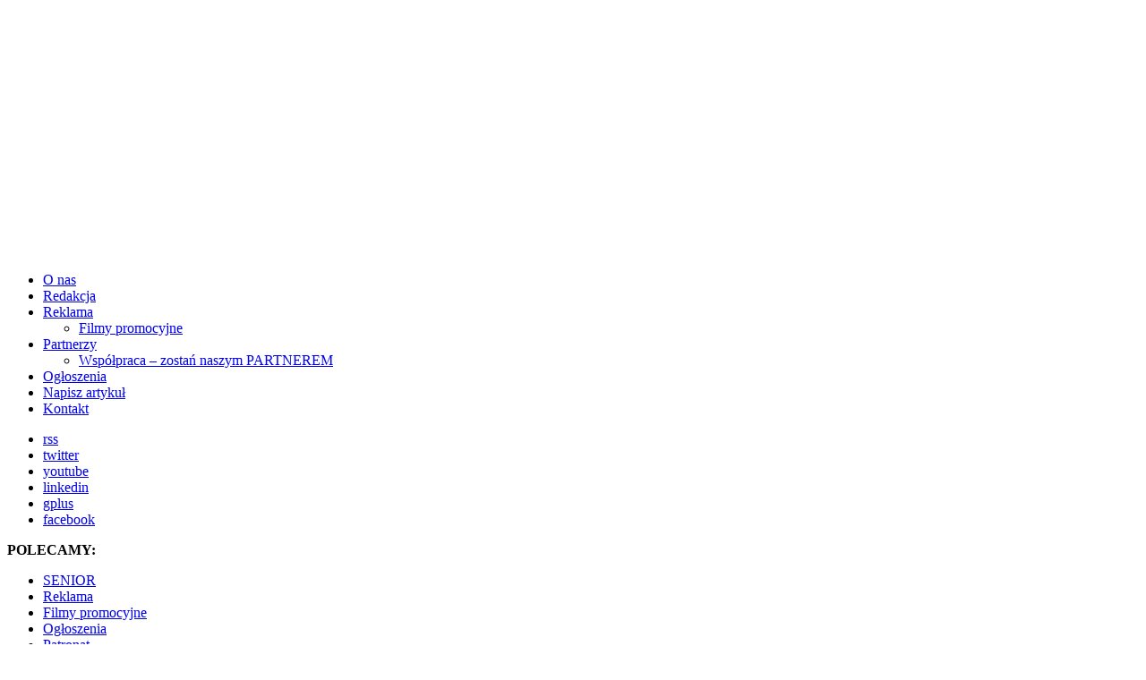

--- FILE ---
content_type: text/html; charset=UTF-8
request_url: https://medycznegrono.pl/promowane/po-udarze-mozgu-jak-pomoc-bliskim-w-powrocie-do-sprawnosci
body_size: 21210
content:
<!DOCTYPE html>
<html dir="ltr" lang="pl-PL"
	prefix="og: https://ogp.me/ns#" >
<head>
<meta charset="UTF-8" />
<meta name="viewport" content="width=device-width; initial-scale=1.0; maximum-scale=1.0; user-scalable=0;" />
	 

<meta name="generator" content="Magazine3 Framework" />
<link rel="profile" href="https://gmpg.org/xfn/11" /> 
<link rel="pingback" href="https://medycznegrono.pl/xmlrpc.php" />
<link href='https://fonts.googleapis.com/css?family=Cabin:700,400' rel='stylesheet' type='text/css'>
<link href='https://fonts.googleapis.com/css?family=Open+Sans:300,300italic,400,400italic,600,600italic,700,700italic' rel='stylesheet' type='text/css'>
<link href='https://fonts.googleapis.com/css?family=Droid+Serif:400,400italic,700' rel='stylesheet' type='text/css'> 
<link href='https://fonts.googleapis.com/css?family=Lora:400,400italic,700,700italic' rel='stylesheet' type='text/css'>

<!--[if lt IE 9]>
<script src="https://medycznegrono.pl/wp-content/themes/internationalpost-multiplepro/js/html5.js" type="text/javascript"></script>
<![endif]-->               
<!-- OpenGraph Facebook Start --> 
<meta property="og:title" content="Po udarze mózgu. Jak pomóc bliskim w powrocie do sprawności?" />
<meta property="og:description" content="Spastyczność to jedna z głównych konsekwencji udaru mózgu. Jak pomóc bliskim w powrocie do sprawności po wylewie? Ze spastycznością kończyny górnej, czyli bolesnym napięciem mięśniowym, ..." /><meta property="og:image" content="https://medycznegrono.pl/wp-content/uploads/2016/11/błędy-rehabilitacji-150x150.jpg" /> <!-- OpenGraph Facebook Ends -->
 	<!-- Google Fonts -->	 
 	<!-- Google Fonts -->	 	<!-- Google Fonts -->	 	<!-- Google Fonts -->	 	<!-- Google Fonts -->	 	<!-- Google Fonts -->	 	<!-- Google Fonts -->	 
 	<!-- Google Fonts -->	 

<style>
.single-wrapper .entry-content p, .single-wrapper .entry-content  {font-size: 16px !important; }
 .entry-content h1 {font-family: Georgia, Times, serif ;font-size: 25px !important; color:  #000 ;}
 .entry-content h2 {font-family: Georgia, Times, serif ;font-size: 24px !important; color:  #000 ;}
 .entry-content h3 {font-family: Georgia, Times, serif ;font-size: 24px !important; color:  #000 ;}
 .entry-content h4 {font-family: Georgia, Times, serif ;font-size: 21px !important; color:  #000 ;}
 .entry-content h5 {font-family: Georgia, Times, serif ;font-size: 16px !important; color:  #000 ;}
 .entry-content h6 {font-family: Georgia, Times, serif ;font-size: 14px !important; color:  #000 ;}

.entry-content a {
 color: #236CBF !important;
text-decoration : none;
}
.entry-content a:hover	{
 color:#236CBF !important;
text-decoration : none;}

/* Block color style*/
.block1 .political-info{border-color:#0678B0;}
.block1 .political-info h2 a{color: #0678B0;}
.block1 .more-political h3 {background: #0678B0;}

.block2 .political-info{border-color:#ad284b;}
.block2 .political-info h2 a{color: #ad284b;}
.block2 .more-political h3 {background: #ad284b;}

.block3 .political-info{border-color:#4f4444;}
.block3 .political-info h2 a{color: #4f4444;}
.block3 .more-political h3 {background: #4f4444;}

.block4 .political-info{border-color:#A71E24;}
.block4 .political-info h2 a{color: #A71E24;}
.block4 .more-political h3 {background: #A71E24;}

.block5 .political-info{border-color:#0090F0;}
.block5 .political-info h2 a{color: #0090F0;}
.block5 .more-political h3 {background: #0090F0;}

.block6 .political-info{border-color:#17571e;}
.block6 .political-info h2 a{color: #17571e;}
.block6 .more-political h3 {background: #17571e;}

.block7 .political-info{border-color:#f51e69;}
.block7 .political-info h2 a{color: #f51e69;}
.block7 .more-political h3 {background: #f51e69;}

.block8 .political-info{border-color:#FA5F00;}
.block8 .political-info h2 a{color: #FA5F00;}
.block8 .more-political h3 {background: #FA5F00;}

.block9 .political-info{border-color:#35a80c;}
.block9 .political-info h2 a{color: #35a80c;}
.block9 .more-political h3 {background: #35a80c;}

.block10 .political-info{border-color:#17b091;}
.block10 .political-info h2 a{color: #17b091;}
.block10 .more-political h3 {background: #17b091;}
</style>


		<!-- All in One SEO 4.2.4 - aioseo.com -->
		<title>Po udarze mózgu. Jak pomóc bliskim w powrocie do sprawności? | Medyczne Grono</title>
		<meta name="description" content="Spastyczność jedna z głównych konsekwencji udaru mózgu – jak pomóc bliskim w powrocie do sprawności?" />
		<meta name="robots" content="max-image-preview:large" />
		<meta name="keywords" content="niedowład,rehabilitacja poudarowa,spastyczność,udar,porady,promowane" />
		<link rel="canonical" href="https://medycznegrono.pl/promowane/po-udarze-mozgu-jak-pomoc-bliskim-w-powrocie-do-sprawnosci" />
		<meta name="generator" content="All in One SEO (AIOSEO) 4.2.4 " />
		<meta property="og:locale" content="pl_PL" />
		<meta property="og:site_name" content="Medyczne Grono | Portal medyczny" />
		<meta property="og:type" content="article" />
		<meta property="og:title" content="Po udarze mózgu. Jak pomóc bliskim w powrocie do sprawności? | Medyczne Grono" />
		<meta property="og:description" content="Spastyczność jedna z głównych konsekwencji udaru mózgu – jak pomóc bliskim w powrocie do sprawności?" />
		<meta property="og:url" content="https://medycznegrono.pl/promowane/po-udarze-mozgu-jak-pomoc-bliskim-w-powrocie-do-sprawnosci" />
		<meta property="article:published_time" content="2016-11-16T06:02:16+00:00" />
		<meta property="article:modified_time" content="2016-11-16T06:25:50+00:00" />
		<meta name="twitter:card" content="summary" />
		<meta name="twitter:title" content="Po udarze mózgu. Jak pomóc bliskim w powrocie do sprawności? | Medyczne Grono" />
		<meta name="twitter:description" content="Spastyczność jedna z głównych konsekwencji udaru mózgu – jak pomóc bliskim w powrocie do sprawności?" />
		<meta name="google" content="nositelinkssearchbox" />
		<script type="application/ld+json" class="aioseo-schema">
			{"@context":"https:\/\/schema.org","@graph":[{"@type":"WebSite","@id":"https:\/\/medycznegrono.pl\/#website","url":"https:\/\/medycznegrono.pl\/","name":"Medyczne Grono","description":"Portal medyczny","inLanguage":"pl-PL","publisher":{"@id":"https:\/\/medycznegrono.pl\/#organization"}},{"@type":"Organization","@id":"https:\/\/medycznegrono.pl\/#organization","name":"Medyczne Grono","url":"https:\/\/medycznegrono.pl\/"},{"@type":"BreadcrumbList","@id":"https:\/\/medycznegrono.pl\/promowane\/po-udarze-mozgu-jak-pomoc-bliskim-w-powrocie-do-sprawnosci#breadcrumblist","itemListElement":[{"@type":"ListItem","@id":"https:\/\/medycznegrono.pl\/#listItem","position":1,"item":{"@type":"WebPage","@id":"https:\/\/medycznegrono.pl\/","name":"Home","description":"Szpitale, oddzia\u0142y szpitalne, kliniki medyczne, przychodnie zdrowia, stomatologia, lekarze, profilaktyka, rekreacja, zdrowie. Gda\u0144sk, Sopot, Gdynia","url":"https:\/\/medycznegrono.pl\/"},"nextItem":"https:\/\/medycznegrono.pl\/promowane\/#listItem"},{"@type":"ListItem","@id":"https:\/\/medycznegrono.pl\/promowane\/#listItem","position":2,"item":{"@type":"WebPage","@id":"https:\/\/medycznegrono.pl\/promowane\/","name":"Promowane","description":"Spastyczno\u015b\u0107 jedna z g\u0142\u00f3wnych konsekwencji udaru m\u00f3zgu \u2013 jak pom\u00f3c bliskim w powrocie do sprawno\u015bci?","url":"https:\/\/medycznegrono.pl\/promowane\/"},"previousItem":"https:\/\/medycznegrono.pl\/#listItem"}]},{"@type":"Person","@id":"https:\/\/medycznegrono.pl\/author\/admin#author","url":"https:\/\/medycznegrono.pl\/author\/admin","name":"Medyczne Grono","image":{"@type":"ImageObject","@id":"https:\/\/medycznegrono.pl\/promowane\/po-udarze-mozgu-jak-pomoc-bliskim-w-powrocie-do-sprawnosci#authorImage","url":"https:\/\/medycznegrono.pl\/wp-content\/uploads\/2015\/01\/Medyczne-Grono_avatar_1421486339-96x96.jpg","width":96,"height":96,"caption":"Medyczne Grono"}},{"@type":"WebPage","@id":"https:\/\/medycznegrono.pl\/promowane\/po-udarze-mozgu-jak-pomoc-bliskim-w-powrocie-do-sprawnosci#webpage","url":"https:\/\/medycznegrono.pl\/promowane\/po-udarze-mozgu-jak-pomoc-bliskim-w-powrocie-do-sprawnosci","name":"Po udarze m\u00f3zgu. Jak pom\u00f3c bliskim w powrocie do sprawno\u015bci? | Medyczne Grono","description":"Spastyczno\u015b\u0107 jedna z g\u0142\u00f3wnych konsekwencji udaru m\u00f3zgu \u2013 jak pom\u00f3c bliskim w powrocie do sprawno\u015bci?","inLanguage":"pl-PL","isPartOf":{"@id":"https:\/\/medycznegrono.pl\/#website"},"breadcrumb":{"@id":"https:\/\/medycznegrono.pl\/promowane\/po-udarze-mozgu-jak-pomoc-bliskim-w-powrocie-do-sprawnosci#breadcrumblist"},"author":"https:\/\/medycznegrono.pl\/author\/admin#author","creator":"https:\/\/medycznegrono.pl\/author\/admin#author","image":{"@type":"ImageObject","@id":"https:\/\/medycznegrono.pl\/#mainImage","url":"https:\/\/medycznegrono.pl\/wp-content\/uploads\/2016\/11\/b\u0142\u0119dy-rehabilitacji.jpg","width":1000,"height":1020},"primaryImageOfPage":{"@id":"https:\/\/medycznegrono.pl\/promowane\/po-udarze-mozgu-jak-pomoc-bliskim-w-powrocie-do-sprawnosci#mainImage"},"datePublished":"2016-11-16T06:02:16+01:00","dateModified":"2016-11-16T06:25:50+01:00"},{"@type":"Article","@id":"https:\/\/medycznegrono.pl\/promowane\/po-udarze-mozgu-jak-pomoc-bliskim-w-powrocie-do-sprawnosci#article","name":"Po udarze m\u00f3zgu. Jak pom\u00f3c bliskim w powrocie do sprawno\u015bci? | Medyczne Grono","description":"Spastyczno\u015b\u0107 jedna z g\u0142\u00f3wnych konsekwencji udaru m\u00f3zgu \u2013 jak pom\u00f3c bliskim w powrocie do sprawno\u015bci?","inLanguage":"pl-PL","headline":"Po udarze m\u00f3zgu. Jak pom\u00f3c bliskim w powrocie do sprawno\u015bci?","author":{"@id":"https:\/\/medycznegrono.pl\/author\/admin#author"},"publisher":{"@id":"https:\/\/medycznegrono.pl\/#organization"},"datePublished":"2016-11-16T06:02:16+01:00","dateModified":"2016-11-16T06:25:50+01:00","commentCount":9,"articleSection":"Porady, Promowane, niedow\u0142ad, rehabilitacja poudarowa, spastyczno\u015b\u0107, udar","mainEntityOfPage":{"@id":"https:\/\/medycznegrono.pl\/promowane\/po-udarze-mozgu-jak-pomoc-bliskim-w-powrocie-do-sprawnosci#webpage"},"isPartOf":{"@id":"https:\/\/medycznegrono.pl\/promowane\/po-udarze-mozgu-jak-pomoc-bliskim-w-powrocie-do-sprawnosci#webpage"},"image":{"@type":"ImageObject","@id":"https:\/\/medycznegrono.pl\/#articleImage","url":"https:\/\/medycznegrono.pl\/wp-content\/uploads\/2016\/11\/b\u0142\u0119dy-rehabilitacji.jpg","width":1000,"height":1020}}]}
		</script>
		<script type="text/javascript" >
			window.ga=window.ga||function(){(ga.q=ga.q||[]).push(arguments)};ga.l=+new Date;
			ga('create', "UA-61086219-1", 'auto', { 'allowLinker': true } );
			ga('send', 'pageview');
		</script>
		<script async src="https://www.google-analytics.com/analytics.js"></script>
		<!-- All in One SEO -->

<link rel='dns-prefetch' href='//connect.facebook.net' />
<link rel='dns-prefetch' href='//s.w.org' />
<link rel="alternate" type="application/rss+xml" title="Medyczne Grono &raquo; Kanał z wpisami" href="https://medycznegrono.pl/feed" />
<link rel="alternate" type="application/rss+xml" title="Medyczne Grono &raquo; Kanał z komentarzami" href="https://medycznegrono.pl/comments/feed" />
<link rel="alternate" type="application/rss+xml" title="Medyczne Grono &raquo; Po udarze mózgu. Jak pomóc bliskim w powrocie do sprawności? Kanał z komentarzami" href="https://medycznegrono.pl/promowane/po-udarze-mozgu-jak-pomoc-bliskim-w-powrocie-do-sprawnosci/feed" />
<script type="text/javascript">
window._wpemojiSettings = {"baseUrl":"https:\/\/s.w.org\/images\/core\/emoji\/14.0.0\/72x72\/","ext":".png","svgUrl":"https:\/\/s.w.org\/images\/core\/emoji\/14.0.0\/svg\/","svgExt":".svg","source":{"concatemoji":"https:\/\/medycznegrono.pl\/wp-includes\/js\/wp-emoji-release.min.js?ver=6.0.11"}};
/*! This file is auto-generated */
!function(e,a,t){var n,r,o,i=a.createElement("canvas"),p=i.getContext&&i.getContext("2d");function s(e,t){var a=String.fromCharCode,e=(p.clearRect(0,0,i.width,i.height),p.fillText(a.apply(this,e),0,0),i.toDataURL());return p.clearRect(0,0,i.width,i.height),p.fillText(a.apply(this,t),0,0),e===i.toDataURL()}function c(e){var t=a.createElement("script");t.src=e,t.defer=t.type="text/javascript",a.getElementsByTagName("head")[0].appendChild(t)}for(o=Array("flag","emoji"),t.supports={everything:!0,everythingExceptFlag:!0},r=0;r<o.length;r++)t.supports[o[r]]=function(e){if(!p||!p.fillText)return!1;switch(p.textBaseline="top",p.font="600 32px Arial",e){case"flag":return s([127987,65039,8205,9895,65039],[127987,65039,8203,9895,65039])?!1:!s([55356,56826,55356,56819],[55356,56826,8203,55356,56819])&&!s([55356,57332,56128,56423,56128,56418,56128,56421,56128,56430,56128,56423,56128,56447],[55356,57332,8203,56128,56423,8203,56128,56418,8203,56128,56421,8203,56128,56430,8203,56128,56423,8203,56128,56447]);case"emoji":return!s([129777,127995,8205,129778,127999],[129777,127995,8203,129778,127999])}return!1}(o[r]),t.supports.everything=t.supports.everything&&t.supports[o[r]],"flag"!==o[r]&&(t.supports.everythingExceptFlag=t.supports.everythingExceptFlag&&t.supports[o[r]]);t.supports.everythingExceptFlag=t.supports.everythingExceptFlag&&!t.supports.flag,t.DOMReady=!1,t.readyCallback=function(){t.DOMReady=!0},t.supports.everything||(n=function(){t.readyCallback()},a.addEventListener?(a.addEventListener("DOMContentLoaded",n,!1),e.addEventListener("load",n,!1)):(e.attachEvent("onload",n),a.attachEvent("onreadystatechange",function(){"complete"===a.readyState&&t.readyCallback()})),(e=t.source||{}).concatemoji?c(e.concatemoji):e.wpemoji&&e.twemoji&&(c(e.twemoji),c(e.wpemoji)))}(window,document,window._wpemojiSettings);
</script>
<style type="text/css">
img.wp-smiley,
img.emoji {
	display: inline !important;
	border: none !important;
	box-shadow: none !important;
	height: 1em !important;
	width: 1em !important;
	margin: 0 0.07em !important;
	vertical-align: -0.1em !important;
	background: none !important;
	padding: 0 !important;
}
</style>
	<link rel='stylesheet' id='validate-engine-css-css'  href='https://medycznegrono.pl/wp-content/plugins/wysija-newsletters/css/validationEngine.jquery.css?ver=2.22' type='text/css' media='all' />
<link rel='stylesheet' id='myStyleSheets-css'  href='https://medycznegrono.pl/wp-content/plugins/interactive-polish-map/assets/style/interactive_polish_map.css?ver=6.0.11' type='text/css' media='all' />
<link rel='stylesheet' id='wp-block-library-css'  href='https://medycznegrono.pl/wp-includes/css/dist/block-library/style.min.css?ver=6.0.11' type='text/css' media='all' />
<style id='global-styles-inline-css' type='text/css'>
body{--wp--preset--color--black: #000000;--wp--preset--color--cyan-bluish-gray: #abb8c3;--wp--preset--color--white: #ffffff;--wp--preset--color--pale-pink: #f78da7;--wp--preset--color--vivid-red: #cf2e2e;--wp--preset--color--luminous-vivid-orange: #ff6900;--wp--preset--color--luminous-vivid-amber: #fcb900;--wp--preset--color--light-green-cyan: #7bdcb5;--wp--preset--color--vivid-green-cyan: #00d084;--wp--preset--color--pale-cyan-blue: #8ed1fc;--wp--preset--color--vivid-cyan-blue: #0693e3;--wp--preset--color--vivid-purple: #9b51e0;--wp--preset--gradient--vivid-cyan-blue-to-vivid-purple: linear-gradient(135deg,rgba(6,147,227,1) 0%,rgb(155,81,224) 100%);--wp--preset--gradient--light-green-cyan-to-vivid-green-cyan: linear-gradient(135deg,rgb(122,220,180) 0%,rgb(0,208,130) 100%);--wp--preset--gradient--luminous-vivid-amber-to-luminous-vivid-orange: linear-gradient(135deg,rgba(252,185,0,1) 0%,rgba(255,105,0,1) 100%);--wp--preset--gradient--luminous-vivid-orange-to-vivid-red: linear-gradient(135deg,rgba(255,105,0,1) 0%,rgb(207,46,46) 100%);--wp--preset--gradient--very-light-gray-to-cyan-bluish-gray: linear-gradient(135deg,rgb(238,238,238) 0%,rgb(169,184,195) 100%);--wp--preset--gradient--cool-to-warm-spectrum: linear-gradient(135deg,rgb(74,234,220) 0%,rgb(151,120,209) 20%,rgb(207,42,186) 40%,rgb(238,44,130) 60%,rgb(251,105,98) 80%,rgb(254,248,76) 100%);--wp--preset--gradient--blush-light-purple: linear-gradient(135deg,rgb(255,206,236) 0%,rgb(152,150,240) 100%);--wp--preset--gradient--blush-bordeaux: linear-gradient(135deg,rgb(254,205,165) 0%,rgb(254,45,45) 50%,rgb(107,0,62) 100%);--wp--preset--gradient--luminous-dusk: linear-gradient(135deg,rgb(255,203,112) 0%,rgb(199,81,192) 50%,rgb(65,88,208) 100%);--wp--preset--gradient--pale-ocean: linear-gradient(135deg,rgb(255,245,203) 0%,rgb(182,227,212) 50%,rgb(51,167,181) 100%);--wp--preset--gradient--electric-grass: linear-gradient(135deg,rgb(202,248,128) 0%,rgb(113,206,126) 100%);--wp--preset--gradient--midnight: linear-gradient(135deg,rgb(2,3,129) 0%,rgb(40,116,252) 100%);--wp--preset--duotone--dark-grayscale: url('#wp-duotone-dark-grayscale');--wp--preset--duotone--grayscale: url('#wp-duotone-grayscale');--wp--preset--duotone--purple-yellow: url('#wp-duotone-purple-yellow');--wp--preset--duotone--blue-red: url('#wp-duotone-blue-red');--wp--preset--duotone--midnight: url('#wp-duotone-midnight');--wp--preset--duotone--magenta-yellow: url('#wp-duotone-magenta-yellow');--wp--preset--duotone--purple-green: url('#wp-duotone-purple-green');--wp--preset--duotone--blue-orange: url('#wp-duotone-blue-orange');--wp--preset--font-size--small: 13px;--wp--preset--font-size--medium: 20px;--wp--preset--font-size--large: 36px;--wp--preset--font-size--x-large: 42px;}.has-black-color{color: var(--wp--preset--color--black) !important;}.has-cyan-bluish-gray-color{color: var(--wp--preset--color--cyan-bluish-gray) !important;}.has-white-color{color: var(--wp--preset--color--white) !important;}.has-pale-pink-color{color: var(--wp--preset--color--pale-pink) !important;}.has-vivid-red-color{color: var(--wp--preset--color--vivid-red) !important;}.has-luminous-vivid-orange-color{color: var(--wp--preset--color--luminous-vivid-orange) !important;}.has-luminous-vivid-amber-color{color: var(--wp--preset--color--luminous-vivid-amber) !important;}.has-light-green-cyan-color{color: var(--wp--preset--color--light-green-cyan) !important;}.has-vivid-green-cyan-color{color: var(--wp--preset--color--vivid-green-cyan) !important;}.has-pale-cyan-blue-color{color: var(--wp--preset--color--pale-cyan-blue) !important;}.has-vivid-cyan-blue-color{color: var(--wp--preset--color--vivid-cyan-blue) !important;}.has-vivid-purple-color{color: var(--wp--preset--color--vivid-purple) !important;}.has-black-background-color{background-color: var(--wp--preset--color--black) !important;}.has-cyan-bluish-gray-background-color{background-color: var(--wp--preset--color--cyan-bluish-gray) !important;}.has-white-background-color{background-color: var(--wp--preset--color--white) !important;}.has-pale-pink-background-color{background-color: var(--wp--preset--color--pale-pink) !important;}.has-vivid-red-background-color{background-color: var(--wp--preset--color--vivid-red) !important;}.has-luminous-vivid-orange-background-color{background-color: var(--wp--preset--color--luminous-vivid-orange) !important;}.has-luminous-vivid-amber-background-color{background-color: var(--wp--preset--color--luminous-vivid-amber) !important;}.has-light-green-cyan-background-color{background-color: var(--wp--preset--color--light-green-cyan) !important;}.has-vivid-green-cyan-background-color{background-color: var(--wp--preset--color--vivid-green-cyan) !important;}.has-pale-cyan-blue-background-color{background-color: var(--wp--preset--color--pale-cyan-blue) !important;}.has-vivid-cyan-blue-background-color{background-color: var(--wp--preset--color--vivid-cyan-blue) !important;}.has-vivid-purple-background-color{background-color: var(--wp--preset--color--vivid-purple) !important;}.has-black-border-color{border-color: var(--wp--preset--color--black) !important;}.has-cyan-bluish-gray-border-color{border-color: var(--wp--preset--color--cyan-bluish-gray) !important;}.has-white-border-color{border-color: var(--wp--preset--color--white) !important;}.has-pale-pink-border-color{border-color: var(--wp--preset--color--pale-pink) !important;}.has-vivid-red-border-color{border-color: var(--wp--preset--color--vivid-red) !important;}.has-luminous-vivid-orange-border-color{border-color: var(--wp--preset--color--luminous-vivid-orange) !important;}.has-luminous-vivid-amber-border-color{border-color: var(--wp--preset--color--luminous-vivid-amber) !important;}.has-light-green-cyan-border-color{border-color: var(--wp--preset--color--light-green-cyan) !important;}.has-vivid-green-cyan-border-color{border-color: var(--wp--preset--color--vivid-green-cyan) !important;}.has-pale-cyan-blue-border-color{border-color: var(--wp--preset--color--pale-cyan-blue) !important;}.has-vivid-cyan-blue-border-color{border-color: var(--wp--preset--color--vivid-cyan-blue) !important;}.has-vivid-purple-border-color{border-color: var(--wp--preset--color--vivid-purple) !important;}.has-vivid-cyan-blue-to-vivid-purple-gradient-background{background: var(--wp--preset--gradient--vivid-cyan-blue-to-vivid-purple) !important;}.has-light-green-cyan-to-vivid-green-cyan-gradient-background{background: var(--wp--preset--gradient--light-green-cyan-to-vivid-green-cyan) !important;}.has-luminous-vivid-amber-to-luminous-vivid-orange-gradient-background{background: var(--wp--preset--gradient--luminous-vivid-amber-to-luminous-vivid-orange) !important;}.has-luminous-vivid-orange-to-vivid-red-gradient-background{background: var(--wp--preset--gradient--luminous-vivid-orange-to-vivid-red) !important;}.has-very-light-gray-to-cyan-bluish-gray-gradient-background{background: var(--wp--preset--gradient--very-light-gray-to-cyan-bluish-gray) !important;}.has-cool-to-warm-spectrum-gradient-background{background: var(--wp--preset--gradient--cool-to-warm-spectrum) !important;}.has-blush-light-purple-gradient-background{background: var(--wp--preset--gradient--blush-light-purple) !important;}.has-blush-bordeaux-gradient-background{background: var(--wp--preset--gradient--blush-bordeaux) !important;}.has-luminous-dusk-gradient-background{background: var(--wp--preset--gradient--luminous-dusk) !important;}.has-pale-ocean-gradient-background{background: var(--wp--preset--gradient--pale-ocean) !important;}.has-electric-grass-gradient-background{background: var(--wp--preset--gradient--electric-grass) !important;}.has-midnight-gradient-background{background: var(--wp--preset--gradient--midnight) !important;}.has-small-font-size{font-size: var(--wp--preset--font-size--small) !important;}.has-medium-font-size{font-size: var(--wp--preset--font-size--medium) !important;}.has-large-font-size{font-size: var(--wp--preset--font-size--large) !important;}.has-x-large-font-size{font-size: var(--wp--preset--font-size--x-large) !important;}
</style>
<link rel='stylesheet' id='ffp-css-fanbox-css'  href='https://medycznegrono.pl/wp-content/plugins/facebook-fanbox-popup/assets/css/spu.css?ver=3.99' type='text/css' media='all' />
<link rel='stylesheet' id='ts_fab_css-css'  href='https://medycznegrono.pl/wp-content/plugins/fancier-author-box/css/ts-fab.min.css?ver=1.4' type='text/css' media='all' />
<link rel='stylesheet' id='style-css'  href='https://medycznegrono.pl/wp-content/themes/internationalpost-multiplepro/style.css?ver=6.0.11' type='text/css' media='all' />
<script type='text/javascript' src='https://medycznegrono.pl/wp-includes/js/jquery/jquery.min.js?ver=3.6.0' id='jquery-core-js'></script>
<script type='text/javascript' src='https://medycznegrono.pl/wp-includes/js/jquery/jquery-migrate.min.js?ver=3.3.2' id='jquery-migrate-js'></script>
<script type='text/javascript' src='https://medycznegrono.pl/wp-content/plugins/interactive-polish-map/assets/js/interactive_polish_map.js?ver=6.0.11' id='interactive_polish_map-js'></script>
<script type='text/javascript' src='https://connect.facebook.net/pl_PL/sdk.js?ver=3.99#xfbml=1&#038;version=v2.5' id='ffp-fb-js'></script>
<script type='text/javascript' src='https://medycznegrono.pl/wp-content/plugins/facebook-fanbox-popup/assets/js/spu.js?ver=3.99' id='ffp-fanbox-js'></script>
<script type='text/javascript' src='https://medycznegrono.pl/wp-content/plugins/fancier-author-box/js/ts-fab.min.js?ver=1.4' id='ts_fab_js-js'></script>
<script type='text/javascript' src='https://medycznegrono.pl/wp-content/themes/internationalpost-multiplepro/js/jquery.flexslider-min.js?ver=6.0.11' id='flexslider-js'></script>
<script type='text/javascript' src='https://medycznegrono.pl/wp-content/themes/internationalpost-multiplepro/js/jquery.tinyscrollbar.min.js?ver=6.0.11' id='tinyscrollbar-js'></script>
<script type='text/javascript' src='https://medycznegrono.pl/wp-content/themes/internationalpost-multiplepro/js/bjqs-1.3.min.js?ver=6.0.11' id='bjqs-js'></script>
<script type='text/javascript' src='https://medycznegrono.pl/wp-content/themes/internationalpost-multiplepro/js/ddsmoothmenu1.js?ver=6.0.11' id='ddsmoothmenu1-js'></script>
<script type='text/javascript' src='https://medycznegrono.pl/wp-content/themes/internationalpost-multiplepro/js/ddsmoothmenu2.js?ver=6.0.11' id='ddsmoothmenu2-js'></script>
<script type='text/javascript' src='https://medycznegrono.pl/wp-content/themes/internationalpost-multiplepro/js/js.js?ver=6.0.11' id='js-js'></script>
<link rel="https://api.w.org/" href="https://medycznegrono.pl/wp-json/" /><link rel="alternate" type="application/json" href="https://medycznegrono.pl/wp-json/wp/v2/posts/1574" /><link rel="EditURI" type="application/rsd+xml" title="RSD" href="https://medycznegrono.pl/xmlrpc.php?rsd" />
<link rel="wlwmanifest" type="application/wlwmanifest+xml" href="https://medycznegrono.pl/wp-includes/wlwmanifest.xml" /> 
<link rel='shortlink' href='https://medycznegrono.pl/?p=1574' />
<link rel="alternate" type="application/json+oembed" href="https://medycznegrono.pl/wp-json/oembed/1.0/embed?url=https%3A%2F%2Fmedycznegrono.pl%2Fpromowane%2Fpo-udarze-mozgu-jak-pomoc-bliskim-w-powrocie-do-sprawnosci" />
<link rel="alternate" type="text/xml+oembed" href="https://medycznegrono.pl/wp-json/oembed/1.0/embed?url=https%3A%2F%2Fmedycznegrono.pl%2Fpromowane%2Fpo-udarze-mozgu-jak-pomoc-bliskim-w-powrocie-do-sprawnosci&#038;format=xml" />
<link rel="icon" href="https://medycznegrono.pl/wp-content/uploads/2022/05/cropped-logo2-32x32.png" sizes="32x32" />
<link rel="icon" href="https://medycznegrono.pl/wp-content/uploads/2022/05/cropped-logo2-192x192.png" sizes="192x192" />
<link rel="apple-touch-icon" href="https://medycznegrono.pl/wp-content/uploads/2022/05/cropped-logo2-180x180.png" />
<meta name="msapplication-TileImage" content="https://medycznegrono.pl/wp-content/uploads/2022/05/cropped-logo2-270x270.png" />
 
<link rel="stylesheet" href="https://medycznegrono.pl/wp-content/themes/internationalpost-multiplepro/responsive.css" type="text/css" media="screen" /> 
 
 <style>.ad-2{margin-top:-18px !important}</style> 

<!-- google ads -->
<script async src="//pagead2.googlesyndication.com/pagead/js/adsbygoogle.js"></script>
<script>
     (adsbygoogle = window.adsbygoogle || []).push({
          google_ad_client: "ca-pub-2780223682833449",
          enable_page_level_ads: true
     });
</script>
<!-- google ads -->




</head>
<body data-rsssl=1 class="post-template-default single single-post postid-1574 single-format-standard">
 
<div class="ad-1">
<script async src="//pagead2.googlesyndication.com/pagead/js/adsbygoogle.js"></script>
<!-- benery -->
<ins class="adsbygoogle"
     style="display:block"
     data-ad-client="ca-pub-2780223682833449"
     data-ad-slot="3866035236"
     data-ad-format="auto"></ins>
<script>
(adsbygoogle = window.adsbygoogle || []).push({});
</script>  		
</div>
 	<div id="wrapper">
<div class="top1"><a name="top"></a></div>
		<header id="header" class="singleheader">
			<div class="top-panel">
				<div class="container">
					<nav>
<div id="topMenu" class="ddsmoothmenu"><ul id="menu-top-menu" class="menu"><li id="menu-item-52" class="menu-item menu-item-type-post_type menu-item-object-page menu-item-52"><a href="https://medycznegrono.pl/o-nas">O nas</a></li>
<li id="menu-item-903" class="menu-item menu-item-type-post_type menu-item-object-page menu-item-903"><a href="https://medycznegrono.pl/redakcja">Redakcja</a></li>
<li id="menu-item-1100" class="menu-item menu-item-type-post_type menu-item-object-page menu-item-has-children arrow menu-item-1100"><a href="https://medycznegrono.pl/reklama">Reklama</a>
<ul class="sub-menu">
	<li id="menu-item-1101" class="menu-item menu-item-type-post_type menu-item-object-page menu-item-1101"><a href="https://medycznegrono.pl/reklama/filmy-promocyjne">Filmy promocyjne</a></li>
</ul>
</li>
<li id="menu-item-896" class="menu-item menu-item-type-post_type menu-item-object-page menu-item-has-children arrow menu-item-896"><a href="https://medycznegrono.pl/partnerzy">Partnerzy</a>
<ul class="sub-menu">
	<li id="menu-item-54" class="menu-item menu-item-type-post_type menu-item-object-page menu-item-54"><a href="https://medycznegrono.pl/wspolpraca">Współpraca &#8211; zostań naszym PARTNEREM</a></li>
</ul>
</li>
<li id="menu-item-583" class="menu-item menu-item-type-taxonomy menu-item-object-category menu-item-583"><a href="https://medycznegrono.pl/category/ogloszenia">Ogłoszenia</a></li>
<li id="menu-item-1211" class="menu-item menu-item-type-post_type menu-item-object-page menu-item-1211"><a href="https://medycznegrono.pl/napisz-artykul">Napisz artykuł</a></li>
<li id="menu-item-36" class="menu-item menu-item-type-post_type menu-item-object-page menu-item-36"><a href="https://medycznegrono.pl/kontakt">Kontakt</a></li>
</ul></div>					</nav> 
					<ul class="social"> 
														<li><a href="/feed" class="rss">rss</a></li>
																
																	
								
														<li><a href="https://twitter.com/MedyczneGrono" class="twitter">twitter</a></li>
																					<li><a href="https://www.youtube.com/channel/UCnC0HI6shxAFDQgprQl73iw" class="youtube">youtube</a></li>
														 
														<li><a href="https://www.linkedin.com/in/medyczne-grono/" class="linkedin">linkedin</a></li>
								
														<li><a href="https://plus.google.com/104698163945091869575" class="gplus">gplus</a></li>
													
														<li><a href="https://www.facebook.com/pages/Medyczne-Grono/361354084070022" class="facebook">facebook</a></li>
												</ul>
				</div>
			</div>
			<div class="topic-panel">
				<div class="container">
					<strong class="title">POLECAMY: </strong>
					<div class="topic-list">
						<div id="trending-menu" class="trending"><ul id="menu-trending-menu" class="menu"><li id="menu-item-1536" class="menu-item menu-item-type-custom menu-item-object-custom menu-item-1536"><a href="http://senior.medycznegrono.pl">SENIOR</a></li>
<li id="menu-item-1102" class="menu-item menu-item-type-post_type menu-item-object-page menu-item-1102"><a href="https://medycznegrono.pl/reklama">Reklama</a></li>
<li id="menu-item-1103" class="menu-item menu-item-type-post_type menu-item-object-page menu-item-1103"><a href="https://medycznegrono.pl/reklama/filmy-promocyjne">Filmy promocyjne</a></li>
<li id="menu-item-585" class="menu-item menu-item-type-taxonomy menu-item-object-category menu-item-585"><a href="https://medycznegrono.pl/category/ogloszenia">Ogłoszenia</a></li>
<li id="menu-item-1073" class="menu-item menu-item-type-taxonomy menu-item-object-category menu-item-1073"><a href="https://medycznegrono.pl/category/patronat">Patronat</a></li>
<li id="menu-item-619" class="menu-item menu-item-type-taxonomy menu-item-object-category menu-item-619"><a href="https://medycznegrono.pl/category/foto">Foto</a></li>
<li id="menu-item-620" class="menu-item menu-item-type-taxonomy menu-item-object-category menu-item-620"><a href="https://medycznegrono.pl/category/wideo">Wideo</a></li>
</ul></div>					</div>
					<div class="cb"> </div>	
				</div>
			</div>
			<div class="container logo-holder">
				<div class="carousel">
					 
					<div class="mask">
						<strong class="title">News</strong>
      <div id="banner-slide">
        <!-- start Basic Jquery Slider -->
        <ul class="bjqs">
                  <li> <a href="https://medycznegrono.pl/news/pruszcz-gdanski-dla-seniorow-bezplatne-szczepienia-przeciwko-grypie" rel="bookmark"> Pruszcz Gdański: Dla seniorów &#8211; bezpłatne szczepienia przeciwko grypie</a></li>
                  <li> <a href="https://medycznegrono.pl/wydarzenia/wojewoda-pomorski-zawiadamia-o-podejrzeniu-nieuprawnionego-obrotu-lekami" rel="bookmark"> Wojewoda pomorski zawiadamia o podejrzeniu nieuprawnionego obrotu lekami</a></li>
                  <li> <a href="https://medycznegrono.pl/news/weekendowa-opieka-chirurgiczna-w-sopocie" rel="bookmark"> Weekendowa opieka chirurgiczna w Sopocie</a></li>
                  <li> <a href="https://medycznegrono.pl/wydarzenia/czy-wojewodzkie-centrum-onkologii-w-gdansku-polaczy-sie-z-copernicus" rel="bookmark"> Czy Wojewódzkie Centrum Onkologii w Gdańsku połączy się z Copernicus?</a></li>
                  <li> <a href="https://medycznegrono.pl/wydarzenia/wez-udzial-w-festynie-z-pompa-i-powiedz-bialaczce-splywaj" rel="bookmark"> Weź udział w Festynie z Pompą i powiedz białaczce: spływaj!</a></li>
                  <li> <a href="https://medycznegrono.pl/promowane/pomorze-bedzie-zintegrowana-opieka-zdrowotna" rel="bookmark"> Pomorze: Będzie zintegrowana opieka zdrowotna</a></li>
                  <li> <a href="https://medycznegrono.pl/wydarzenia/koncert-z-okazji-swieta-sw-lukasza" rel="bookmark"> Koncert z okazji Święta św. Łukasza</a></li>
                   	    						 
        </ul> 
        <!-- end Basic jQuery Slider --> 
      </div>			 
					</div>	
					  
				</div>				 
					<div class="topsearch-wrapper">
<form method="get" id="footersearch1" action="https://medycznegrono.pl/">
<input type="text" name="s" value=" " onblur="if(this.value=='') this.value=' ';" onfocus="if(this.value==' ') this.value='';" id="s2" />
<input type="submit" value=" " id="searchsubmit" />
</form>
					</div>
					<div class="logo-wrapper">
					<div class="head-date">20 stycznia 2026</div>
					<strong class="logo2"><a href="https://medycznegrono.pl"><img src="https://medycznegrono.pl/wp-content/uploads/2015/01/logo2.png" alt="" /> </a></strong>
					</div>	 
				<div class="cb"></div>
			</div>
		<nav id="nav">
			<div class="responsivemenu"> <nav id="mobile-menu" role="navigation"></nav></div>
			<div class="menu">
<div id="menu-22" class="ddsmoothmenu"><ul id="menu-main-menu" class="menu"><li id="menu-item-18" class="menu-item menu-item-type-custom menu-item-object-custom menu-item-home menu-item-18"><a href="https://medycznegrono.pl">Start</a></li>
<li id="menu-item-11" class="menu-item menu-item-type-taxonomy menu-item-object-category menu-item-11"><a href="https://medycznegrono.pl/category/wydarzenia">Wydarzenia</a></li>
<li id="menu-item-114" class="menu-item menu-item-type-taxonomy menu-item-object-category menu-item-114"><a href="https://medycznegrono.pl/category/dla_pacjentow">Dla pacjentów</a></li>
<li id="menu-item-25" class="menu-item menu-item-type-taxonomy menu-item-object-category current-post-ancestor current-menu-parent current-post-parent menu-item-25"><a href="https://medycznegrono.pl/category/porady">Porady</a></li>
<li id="menu-item-30" class="menu-item menu-item-type-taxonomy menu-item-object-category menu-item-30"><a href="https://medycznegrono.pl/category/wywiady">Wywiady</a></li>
<li id="menu-item-92" class="menu-item menu-item-type-taxonomy menu-item-object-category menu-item-92"><a href="https://medycznegrono.pl/category/publicystyka">Publicystyka</a></li>
<li id="menu-item-386" class="menu-item menu-item-type-taxonomy menu-item-object-category menu-item-386"><a href="https://medycznegrono.pl/category/oddzialy-szpitalne">Oddziały szpitalne</a></li>
<li id="menu-item-577" class="menu-item menu-item-type-taxonomy menu-item-object-category menu-item-577"><a href="https://medycznegrono.pl/category/rekreacja">Rekreacja</a></li>
<li id="menu-item-505" class="menu-item menu-item-type-taxonomy menu-item-object-category menu-item-has-children arrow menu-item-505"><a href="https://medycznegrono.pl/category/ciekawostki">Ciekawostki</a>
<ul class="sub-menu">
	<li id="menu-item-621" class="menu-item menu-item-type-taxonomy menu-item-object-category menu-item-621"><a href="https://medycznegrono.pl/category/foto">Foto</a></li>
	<li id="menu-item-622" class="menu-item menu-item-type-taxonomy menu-item-object-category menu-item-622"><a href="https://medycznegrono.pl/category/wideo">Wideo</a></li>
</ul>
</li>
</ul></div> 
			</div>
		</nav>			
		</header>
<section id="main">
<div class="container">
<div class="box">
		<div id="content-wrapper" class="site-content">

			

<div id="content" role="main" class="single-wrapper">
	
<header class="entry-header-single">
<h1 class="entry-title single-entry-title"> Po udarze mózgu. Jak pomóc bliskim w powrocie do sprawności?</h1>

 
<div class="ad-4">
<script async src="//pagead2.googlesyndication.com/pagead/js/adsbygoogle.js"></script>
<ins class="adsbygoogle"
     style="display:block; text-align:center;"
     data-ad-layout="in-article"
     data-ad-format="fluid"
     data-ad-client="ca-pub-2780223682833449"
     data-ad-slot="7223922823"></ins>
<script>
     (adsbygoogle = window.adsbygoogle || []).push({});
</script>  		
</div>
 
 
<div class="single-meta">
	<div class="metainfoleft"> 
		<div class="info">
			Opublikowano:  <span class="date"> 16 listopada 2016 - 07:02  </span>
			Autor:   <a href="https://medycznegrono.pl/author/admin" title="
			Zobacz wszystkie wpisy autora Medyczne Grono">Medyczne Grono</a> 	
		</div>		
	</div>
	
	<div class="single-pagi"> 
		<div class="prev-nav"> <a href="https://medycznegrono.pl/wydarzenia/wszystko-dla-seniorow-rusza-serwis-senior-to-bedzie-nowa-jakosc">&laquo; POPRZEDNIE </a></div> | 
		<div class="next-nav"> <a href="https://medycznegrono.pl/wydarzenia/europejski-dzien-wiedzy-o-antybiotykach-na-uniwersytecie-gdanskim">KOLEJNE &raquo;</a></div> 
		<div class="cb"></div>
	</div>
	<div class="cb"></div>
</div>
</header><!-- .entry-header -->

<section>

<div id="single-heading-content">
	
	<!-- MetaData -->
	
 
<div class="single-left">
<div class="postedby"> Kategoria:  </div>
<div class="single-category"><ul class="post-categories">
	<li><a href="https://medycznegrono.pl/category/porady" >Porady</a></li>
	<li><a href="https://medycznegrono.pl/category/promowane" >Promowane</a></li></ul></div>


<div class="counter"> 7327 </div>
  


<div class="postedby">
Tagi: 
</div>



<div class="single-tags"> <a href="https://medycznegrono.pl/tag/niedowlad" rel="tag">niedowład</a><a href="https://medycznegrono.pl/tag/rehabilitacja-poudarowa" rel="tag">rehabilitacja poudarowa</a><a href="https://medycznegrono.pl/tag/spastycznosc" rel="tag">spastyczność</a><a href="https://medycznegrono.pl/tag/udar" rel="tag">udar</a></div>
 

 
 
<div class="cat-links-single cat-links-padding-social">
<div class="addthis_toolbox addthis_default_style ">
<a class="addthis_button_tweet" addthis:title="Po udarze mózgu. Jak pomóc bliskim w powrocie do sprawności? - https://medycznegrono.pl/promowane/po-udarze-mozgu-jak-pomoc-bliskim-w-powrocie-do-sprawnosci"></a>
<a class="addthis_button_facebook_like" fb:like:layout="button_count" addthis:url="https://medycznegrono.pl/promowane/po-udarze-mozgu-jak-pomoc-bliskim-w-powrocie-do-sprawnosci"  addthis:title="Po udarze mózgu. Jak pomóc bliskim w powrocie do sprawności? - https://medycznegrono.pl/promowane/po-udarze-mozgu-jak-pomoc-bliskim-w-powrocie-do-sprawnosci"></a>
<a class="addthis_button_google_plusone" g:plusone:size="medium"></a>
<a class="addthis_button_pinterest_pinit" pi:pinit:url="https://medycznegrono.pl/promowane/po-udarze-mozgu-jak-pomoc-bliskim-w-powrocie-do-sprawnosci" pi:pinit:media="https://medycznegrono.pl/wp-content/uploads/2016/11/błędy-rehabilitacji-150x150.jpg" pi:pinit:layout="horizontal"></a> 
</div>
</div>

 
<div class="single-related"> 
<div class="cat-links-holder-single">Pokrewne </div> 
	<div class="related">
 	<div class="relatedpost">
            <a href="https://medycznegrono.pl/promowane/na-pierwszy-plan-wysuwa-sie-psychiatria-dziecieca"><img width="104" height="75" src="https://medycznegrono.pl/wp-content/uploads/2024/04/Hanna-Zych-Cison-104x75.jpg" class="attachment-secondpostimg size-secondpostimg wp-post-image" alt="" /></a>
<h3><a href="https://medycznegrono.pl/promowane/na-pierwszy-plan-wysuwa-sie-psychiatria-dziecieca" rel="bookmark" title="Na pierwszy plan wysuwa się psychiatria dziecięca">Na pierwszy plan wysuwa się psychiatria dziecięca</a></h3> 
	</div>
    	</div> 
        	<div class="related">
 	<div class="relatedpost">
            <a href="https://medycznegrono.pl/promowane/jak-nowe-technologie-pomoga-zadbac-o-rosnaca-grupe-seniorow"><img width="104" height="75" src="https://medycznegrono.pl/wp-content/uploads/2018/02/senior-104x75.jpg" class="attachment-secondpostimg size-secondpostimg wp-post-image" alt="" loading="lazy" /></a>
<h3><a href="https://medycznegrono.pl/promowane/jak-nowe-technologie-pomoga-zadbac-o-rosnaca-grupe-seniorow" rel="bookmark" title="Jak nowe technologie pomogą zadbać o rosnącą grupę seniorów?">Jak nowe technologie pomogą zadbać o rosnącą grupę seniorów?</a></h3> 
	</div>
    	</div> 
        	<div class="related">
 	<div class="relatedpost">
            <a href="https://medycznegrono.pl/wydarzenia/nowy-zaklad-diagnostyki-obrazowej-w-gdansku"><img width="104" height="75" src="https://medycznegrono.pl/wp-content/uploads/2023/07/diagnostyka-obrazowa-3-104x75.jpeg" class="attachment-secondpostimg size-secondpostimg wp-post-image" alt="" loading="lazy" /></a>
<h3><a href="https://medycznegrono.pl/wydarzenia/nowy-zaklad-diagnostyki-obrazowej-w-gdansku" rel="bookmark" title="Nowy Zakład Diagnostyki Obrazowej w Gdańsku">Nowy Zakład Diagnostyki Obrazowej w Gdańsku</a></h3> 
	</div>
    	</div> 
        	<div class="related">
 	<div class="relatedpost">
            <a href="https://medycznegrono.pl/promowane/co-wiesz-o-polipach-nosa"><img width="104" height="75" src="https://medycznegrono.pl/wp-content/uploads/2015/12/nos-operacja-104x75.jpg" class="attachment-secondpostimg size-secondpostimg wp-post-image" alt="" loading="lazy" srcset="https://medycznegrono.pl/wp-content/uploads/2015/12/nos-operacja-104x75.jpg 104w, https://medycznegrono.pl/wp-content/uploads/2015/12/nos-operacja-300x219.jpg 300w, https://medycznegrono.pl/wp-content/uploads/2015/12/nos-operacja-768x561.jpg 768w, https://medycznegrono.pl/wp-content/uploads/2015/12/nos-operacja-600x439.jpg 600w, https://medycznegrono.pl/wp-content/uploads/2015/12/nos-operacja.jpg 1000w" sizes="(max-width: 104px) 100vw, 104px" /></a>
<h3><a href="https://medycznegrono.pl/promowane/co-wiesz-o-polipach-nosa" rel="bookmark" title="Co wiesz o polipach nosa?">Co wiesz o polipach nosa?</a></h3> 
	</div>
    	</div> 
        </div>
 
</div><!-- .single-left -->

<!-- MetaData -->
 
<div class="single-right">
	
<article id="post-1574" class="post-1574 post type-post status-publish format-standard has-post-thumbnail hentry category-porady category-promowane tag-niedowlad tag-rehabilitacja-poudarowa tag-spastycznosc tag-udar">
<div class="entry-content">
		<p><strong>Spastyczność to jedna z głównych konsekwencji udaru mózgu. Jak pomóc bliskim w powrocie do sprawności <a href="https://medycznegrono.pl/tag/po" class="st_tag internal_tag " rel="tag" title="Posts tagged with PO">po</a> wylewie? Ze spastycznością kończyny górnej, czyli bolesnym napięciem mięśniowym, zmaga się 30 procent osób po udarze. W praktyce oznacza to trudności w wykonywaniu nawet najprostszych codziennych czynności i zależność od innych osób. Z tego względu tak ważne na drodze w powrocie do sprawności po udarze jest wsparcie ze strony rodziny i bliskich.</strong></p>
<p><img loading="lazy" class="alignnone size-full wp-image-1576" src="https://medycznegrono.pl/wp-content/uploads/2016/11/spastycznosc.jpg" alt="spastycznosc" width="840" height="362" srcset="https://medycznegrono.pl/wp-content/uploads/2016/11/spastycznosc.jpg 840w, https://medycznegrono.pl/wp-content/uploads/2016/11/spastycznosc-300x129.jpg 300w, https://medycznegrono.pl/wp-content/uploads/2016/11/spastycznosc-600x259.jpg 600w, https://medycznegrono.pl/wp-content/uploads/2016/11/spastycznosc-150x65.jpg 150w, https://medycznegrono.pl/wp-content/uploads/2016/11/spastycznosc-500x215.jpg 500w" sizes="(max-width: 840px) 100vw, 840px" /></p>
<p>Pacjenci <a href="https://medycznegrono.pl/tag/po" class="st_tag internal_tag " rel="tag" title="Posts tagged with PO">po</a> udarze mózgu narażeni są na silny <a href="https://medycznegrono.pl/tag/stres" class="st_tag internal_tag " rel="tag" title="Posts tagged with stres">stres</a> i napięcie, które są wynikiem zarówno samego udaru, jak i zmian neurologicznych, które zachodzą w mózgu. Udar ma silny wpływ na sprawność ruchową, może też powodować problemy z wymową. Same zmiany zachodzą na tyle szybko, że osoby zdrowe i sprawne w ciągu kilkudziesięciu godzin, stają się zależne od innych. U 30 proc. pacjentów w ciągu 3 miesięcy po udarze może dodatkowo rozwinąć się także spastyczność poudarowa, czyli nadmierne, często bolesne napięcie mięśniowe. Ręka objęta spastycznością nie reaguje na polecenia mózgu tak jak dotychczas. Przykurczone mięśnie uniemożliwiają pełen zakres ruchów i czasem powodują ból. Prozaiczne dotąd czynności, jak chwytanie i puszczanie przedmiotów, stają się niemal niewykonalne, co bardzo zmienia życie osób chorych.</p>
<p><em>&#8211; „<a href="https://medycznegrono.pl/tag/udar-mozgu" class="st_tag internal_tag " rel="tag" title="Posts tagged with udar mózgu">Udar mózgu</a> i jego konsekwencje, w tym spastyczność to ogromne obciążenie psychiczne, które może powodować, że chorzy nie są w stanie sami zmotywować się do rehabilitacji i leczenia. Rozmawiając na co dzień z wieloma pacjentami oraz ich rodzinami, obserwuję, że bez wsparcia najbliższych proces dochodzenia do sprawności jest o wiele dłuższy, a często nawet niemożliwy”</em> – mówi <a href="https://medycznegrono.pl/tag/adam-siger" class="st_tag internal_tag " rel="tag" title="Posts tagged with Adam Siger">Adam Siger</a> z Fundacji Udaru Mózgu. – <em>„Jednak aby bliscy mogli pomóc członkowi rodziny <a href="https://medycznegrono.pl/tag/po" class="st_tag internal_tag " rel="tag" title="Posts tagged with PO">po</a> udarze, potrzebują wiedziec w jaki sposób mogą to robić.”</em></p>
<p>Oto kilka praktycznych porad dla bliskich osób <a href="https://medycznegrono.pl/tag/po" class="st_tag internal_tag " rel="tag" title="Posts tagged with PO">po</a> udarze, o których warto pamiętać. Motywować można poprzez mądrą pomoc w codziennych, prostych czynnościach. Najważniejsze jest to, żeby nie wyręczać chorego, ale dawać mu impuls do działania. Na co zwrócić uwagę?</p>
<ul>
<li>Uaktywnianie tej strony ciała, która jest niedowładna – podchodź do chorego, podawaj mu rzeczy i karm od strony chorej. To pomaga wzmocnić mięśnie.</li>
<li>Jeżeli możesz, spróbuj dostosować sztućce do możliwości uchwytu chorego (można odpowiednio wygiąć rączkę łyżki), to pomoże mu w szybszym powrocie do sprawności niż karmienie.</li>
<li>Ustaw stolik <a href="https://medycznegrono.pl/tag/po" class="st_tag internal_tag " rel="tag" title="Posts tagged with PO">po</a> stronie niedowładnej &#8211; ułatwi to choremu sięganie po ustawiony na stoliku przedmioty i angażuje porażone mięśnie.</li>
<li>Podczas ubierania pamiętaj, że najpierw ubieramy chorą rękę, a następnie zdrową. Przy rozbieraniu najpierw zdrową rękę, a później chorą.</li>
</ul>
<h2>Najczęściej popełniane błędy:</h2>
<ol>
<li><strong>Korzystanie z poręczy i podciągów</strong><br />
Unoszenie się na łóżku za pomocą zwisających podciągów i poręczy (wykorzystując zdrową rękę), wywołuje nieodwracalne odruchy wyprostne.</li>
<li><strong>Ściskanie piłeczki</strong><br />
Ściskanie piłeczki wzmacnia napięcie mięśni, prowadząc do zwiększenia spastyczności całej kończyny górnej. Samo ściskanie jest bezużyteczne, jeśli nie można otworzyć dłoni, aby wziąć, a następnie odłożyć przedmiot.</li>
<li><strong>Forsowanie mięśni spastycznych</strong><br />
W mięśniach „spastycznych” każdy ruch wywołuje gwałtowny skurcz. Siłowe rozciąganie wywołuje narastający skurcz i kończy się zerwaniem włókien mięśniowych.</li>
</ol>
<p><img loading="lazy" class="alignnone size-full wp-image-1575" src="https://medycznegrono.pl/wp-content/uploads/2016/11/błędy-rehabilitacji.jpg" alt="bledy-rehabilitacji" width="1000" height="1020" srcset="https://medycznegrono.pl/wp-content/uploads/2016/11/błędy-rehabilitacji.jpg 1000w, https://medycznegrono.pl/wp-content/uploads/2016/11/błędy-rehabilitacji-294x300.jpg 294w, https://medycznegrono.pl/wp-content/uploads/2016/11/błędy-rehabilitacji-600x612.jpg 600w, https://medycznegrono.pl/wp-content/uploads/2016/11/błędy-rehabilitacji-50x50.jpg 50w, https://medycznegrono.pl/wp-content/uploads/2016/11/błędy-rehabilitacji-150x153.jpg 150w, https://medycznegrono.pl/wp-content/uploads/2016/11/błędy-rehabilitacji-490x500.jpg 490w" sizes="(max-width: 1000px) 100vw, 1000px" /></p>
<p>Fundacja Udaru Mózgu we współpracy ze Stowarzyszeniem Fizjoterapia Polska przygotowała materiały edukacyjne dla pacjentów i ich bliskich, które zawierają przykłady ćwiczeń do samodzielnego wykonania w domu oraz listę błędów, których należy unikać. Wszystkie materiały oraz poradnik dla pacjenta są dostępne na stronie Fundacji Udaru Mózgu www.fum.info.pl.</p>
 
	    </div><!-- .entry-content -->
 	</article><!-- #post-1574 -->
 
 
</div><!-- .single-right -->
<div class="cb"></div>
 
<div class="ad-5">
<script async src="//pagead2.googlesyndication.com/pagead/js/adsbygoogle.js"></script>
<ins class="adsbygoogle"
     style="display:block; text-align:center;"
     data-ad-layout="in-article"
     data-ad-format="fluid"
     data-ad-client="ca-pub-2780223682833449"
     data-ad-slot="7223922823"></ins>
<script>
     (adsbygoogle = window.adsbygoogle || []).push({});
</script>  		
</div>
 

	
<div id="authorarea-wrap">
<div id="authorarea">
<div class="authorareah3">
<div class="authorareah3-img">O autorze</div> 
<div style="float: left;"><a href="https://medycznegrono.pl/author/admin" title="Wpisy od Medyczne Grono" rel="author">Medyczne Grono</a></div>
<div class="cb"></div></div> 
<div style="float: left; padding:0 5px 2px 0px"><a href="https://medycznegrono.pl/author/admin"><img alt='' src='https://medycznegrono.pl/wp-content/uploads/2015/01/Medyczne-Grono_avatar_1421486339-60x60.jpg' srcset='https://medycznegrono.pl/wp-content/uploads/2015/01/Medyczne-Grono_avatar_1421486339.jpg 2x' class='avatar avatar-60 photo' height='60' width='60' loading='lazy'/></a></div>
<div style="display: block;">
<div class="authorinfo">
<p>portal branży medycznej. Najlepsze szpitale, kliniki, oddziały i przychodnie medyczne. Sprawdzeni specjaliści. Chcesz do nas dołączyć? Zapraszamy: <a href="https://medycznegrono.pl/wspolpraca">WSPÓŁPRACA</a></p>
</div></div></div>   
</div>
 
<!-- You can start editing here. -->
	<h3 class="numberofcomments"><span><a href="https://medycznegrono.pl/promowane/po-udarze-mozgu-jak-pomoc-bliskim-w-powrocie-do-sprawnosci#comments">9 komentarzy</a> do tej pory.</span></h3>
	<div id="comments"><div id="comments-content">
	<ol class="commentlist">
			<li class="comment even thread-even depth-1" id="comment-52726">
		<div class="the-comment">
			<img alt='' src='https://secure.gravatar.com/avatar/751f3ecacf581c473705de443cf3baa0?s=60&#038;d=mm&#038;r=g' srcset='https://secure.gravatar.com/avatar/751f3ecacf581c473705de443cf3baa0?s=120&#038;d=mm&#038;r=g 2x' class='avatar avatar-60 photo' height='60' width='60' loading='lazy'/>			<div class="comment-arrow"></div>
			<div class="comment-box">	<div class="comment-author">
					<strong>Medyk</strong>
					<small>16 listopada 2016 o 09:20</a> - <a rel='nofollow' class='comment-reply-link' href='https://medycznegrono.pl/promowane/po-udarze-mozgu-jak-pomoc-bliskim-w-powrocie-do-sprawnosci?replytocom=52726#respond' data-commentid="52726" data-postid="1574" data-belowelement="-52726" data-respondelement="respond" data-replyto="Odpowiedz użytkownikowi Medyk" aria-label='Odpowiedz użytkownikowi Medyk'>Odpowiedz</a></small>
				</div>
				<div class="comment-text">
										<p>Bardzo ważne jest przebywanie na świeżym powietrzu. Spacery po lasach, wśród przyrody. To też pomaga. Poza tym wszystkim co zostało tu opisane oczywiście.</p>
				</div> 	</div> 	</div>
                </li><!-- #comment-## -->
	<li class="comment odd alt thread-odd thread-alt depth-1" id="comment-53064">
		<div class="the-comment">
			<img alt='' src='https://secure.gravatar.com/avatar/feb2e04a70f4892cf476d6908bdb984d?s=60&#038;d=mm&#038;r=g' srcset='https://secure.gravatar.com/avatar/feb2e04a70f4892cf476d6908bdb984d?s=120&#038;d=mm&#038;r=g 2x' class='avatar avatar-60 photo' height='60' width='60' loading='lazy'/>			<div class="comment-arrow"></div>
			<div class="comment-box">	<div class="comment-author">
					<strong>córka</strong>
					<small>10 grudnia 2017 o 17:18</a> - <a rel='nofollow' class='comment-reply-link' href='https://medycznegrono.pl/promowane/po-udarze-mozgu-jak-pomoc-bliskim-w-powrocie-do-sprawnosci?replytocom=53064#respond' data-commentid="53064" data-postid="1574" data-belowelement="-53064" data-respondelement="respond" data-replyto="Odpowiedz użytkownikowi córka" aria-label='Odpowiedz użytkownikowi córka'>Odpowiedz</a></small>
				</div>
				<div class="comment-text">
										<p>Moją mamę (86 lat) w szpitalu  po udarze przywiązywano za ręce do łóżka, tłumaczono, żeby chory nie wychodził zwłaszcza w nocy, bo może się połamać i będzie jeszcze gorzej widziałam, że mama strasznie to przeżywa,  ja  też ale nic nie mogłam zrobić. Psychicznie było fatalnie! Jaki wpływ to wywarło na chorego? Na pewno  nie pomagało w leczeniu.</p>
				</div> 	</div> 	</div>
                </li><!-- #comment-## -->
	<li class="comment even thread-even depth-1" id="comment-56692">
		<div class="the-comment">
			<img alt='' src='https://secure.gravatar.com/avatar/cd924293862887d39bbeafcfb31c2d34?s=60&#038;d=mm&#038;r=g' srcset='https://secure.gravatar.com/avatar/cd924293862887d39bbeafcfb31c2d34?s=120&#038;d=mm&#038;r=g 2x' class='avatar avatar-60 photo' height='60' width='60' loading='lazy'/>			<div class="comment-arrow"></div>
			<div class="comment-box">	<div class="comment-author">
					<strong><a href='https://script.google.com/macros/s/AKfycbzBQJdSxjUXKE8qccMgHcKn6Gc4zJbyFw4wEhA2mZ9m0plx5mbjTzN0HA_5LwZheT4L/exec' rel='external nofollow ugc' class='url'>You got a transaction from our company. Assure =&gt; https://script.google.com/macros/s/AKfycbzBQJdSxjUXKE8qccMgHcKn6Gc4zJbyFw4wEhA2mZ9m0plx5mbjTzN0HA_5LwZheT4L/exec?hs=3d53c79dc53300424b87d9a6ff9e76a4&amp;</a></strong>
					<small>9 maja 2024 o 15:07</a> - <a rel='nofollow' class='comment-reply-link' href='https://medycznegrono.pl/promowane/po-udarze-mozgu-jak-pomoc-bliskim-w-powrocie-do-sprawnosci?replytocom=56692#respond' data-commentid="56692" data-postid="1574" data-belowelement="-56692" data-respondelement="respond" data-replyto="Odpowiedz użytkownikowi You got a transaction from our company. Assure =&gt; https://script.google.com/macros/s/AKfycbzBQJdSxjUXKE8qccMgHcKn6Gc4zJbyFw4wEhA2mZ9m0plx5mbjTzN0HA_5LwZheT4L/exec?hs=3d53c79dc53300424b87d9a6ff9e76a4&amp;" aria-label='Odpowiedz użytkownikowi You got a transaction from our company. Assure =&gt; https://script.google.com/macros/s/AKfycbzBQJdSxjUXKE8qccMgHcKn6Gc4zJbyFw4wEhA2mZ9m0plx5mbjTzN0HA_5LwZheT4L/exec?hs=3d53c79dc53300424b87d9a6ff9e76a4&amp;'>Odpowiedz</a></small>
				</div>
				<div class="comment-text">
										<p>n1vdh5</p>
				</div> 	</div> 	</div>
                </li><!-- #comment-## -->
	<li class="comment odd alt thread-odd thread-alt depth-1" id="comment-56872">
		<div class="the-comment">
			<img alt='' src='https://secure.gravatar.com/avatar/91379e1b1a3a8678447801748293ffdb?s=60&#038;d=mm&#038;r=g' srcset='https://secure.gravatar.com/avatar/91379e1b1a3a8678447801748293ffdb?s=120&#038;d=mm&#038;r=g 2x' class='avatar avatar-60 photo' height='60' width='60' loading='lazy'/>			<div class="comment-arrow"></div>
			<div class="comment-box">	<div class="comment-author">
					<strong><a href='https://telegra.ph/BTC-Transaction--162179-05-10' rel='external nofollow ugc' class='url'>Тrаnsасtiоn NоАY37. СОNFIRМ =&gt; https://telegra.ph/BTC-Transaction--162179-05-10?hs=3d53c79dc53300424b87d9a6ff9e76a4&amp;</a></strong>
					<small>9 czerwca 2024 o 00:26</a> - <a rel='nofollow' class='comment-reply-link' href='https://medycznegrono.pl/promowane/po-udarze-mozgu-jak-pomoc-bliskim-w-powrocie-do-sprawnosci?replytocom=56872#respond' data-commentid="56872" data-postid="1574" data-belowelement="-56872" data-respondelement="respond" data-replyto="Odpowiedz użytkownikowi Тrаnsасtiоn NоАY37. СОNFIRМ =&gt; https://telegra.ph/BTC-Transaction--162179-05-10?hs=3d53c79dc53300424b87d9a6ff9e76a4&amp;" aria-label='Odpowiedz użytkownikowi Тrаnsасtiоn NоАY37. СОNFIRМ =&gt; https://telegra.ph/BTC-Transaction--162179-05-10?hs=3d53c79dc53300424b87d9a6ff9e76a4&amp;'>Odpowiedz</a></small>
				</div>
				<div class="comment-text">
										<p>xzc8tb</p>
				</div> 	</div> 	</div>
                </li><!-- #comment-## -->
	<li class="comment even thread-even depth-1" id="comment-56907">
		<div class="the-comment">
			<img alt='' src='https://secure.gravatar.com/avatar/fdd99e4498ed3752d7d4c371f44deec7?s=60&#038;d=mm&#038;r=g' srcset='https://secure.gravatar.com/avatar/fdd99e4498ed3752d7d4c371f44deec7?s=120&#038;d=mm&#038;r=g 2x' class='avatar avatar-60 photo' height='60' width='60' loading='lazy'/>			<div class="comment-arrow"></div>
			<div class="comment-box">	<div class="comment-author">
					<strong><a href='https://telegra.ph/BTC-Transaction--256503-05-10' rel='external nofollow ugc' class='url'>You have a gift from user. GET &gt; https://telegra.ph/BTC-Transaction--256503-05-10?hs=3d53c79dc53300424b87d9a6ff9e76a4&amp;</a></strong>
					<small>16 czerwca 2024 o 00:50</a> - <a rel='nofollow' class='comment-reply-link' href='https://medycznegrono.pl/promowane/po-udarze-mozgu-jak-pomoc-bliskim-w-powrocie-do-sprawnosci?replytocom=56907#respond' data-commentid="56907" data-postid="1574" data-belowelement="-56907" data-respondelement="respond" data-replyto="Odpowiedz użytkownikowi You have a gift from user. GET &gt; https://telegra.ph/BTC-Transaction--256503-05-10?hs=3d53c79dc53300424b87d9a6ff9e76a4&amp;" aria-label='Odpowiedz użytkownikowi You have a gift from user. GET &gt; https://telegra.ph/BTC-Transaction--256503-05-10?hs=3d53c79dc53300424b87d9a6ff9e76a4&amp;'>Odpowiedz</a></small>
				</div>
				<div class="comment-text">
										<p>i19u8v</p>
				</div> 	</div> 	</div>
                </li><!-- #comment-## -->
	<li class="comment odd alt thread-odd thread-alt depth-1" id="comment-56948">
		<div class="the-comment">
			<img alt='' src='https://secure.gravatar.com/avatar/cb659ebb769b19f7e625811ed376b0ad?s=60&#038;d=mm&#038;r=g' srcset='https://secure.gravatar.com/avatar/cb659ebb769b19f7e625811ed376b0ad?s=120&#038;d=mm&#038;r=g 2x' class='avatar avatar-60 photo' height='60' width='60' loading='lazy'/>			<div class="comment-arrow"></div>
			<div class="comment-box">	<div class="comment-author">
					<strong><a href='https://graph.org/Get-your-BTC-09-04' rel='external nofollow ugc' class='url'>⚠️ Verification Needed - 0.2 BTC transaction blocked. Resume here =&gt; https://graph.org/Get-your-BTC-09-04?hs=3d53c79dc53300424b87d9a6ff9e76a4&amp;</a></strong>
					<small>9 października 2025 o 18:57</a> - <a rel='nofollow' class='comment-reply-link' href='https://medycznegrono.pl/promowane/po-udarze-mozgu-jak-pomoc-bliskim-w-powrocie-do-sprawnosci?replytocom=56948#respond' data-commentid="56948" data-postid="1574" data-belowelement="-56948" data-respondelement="respond" data-replyto="Odpowiedz użytkownikowi ⚠️ Verification Needed - 0.2 BTC transaction blocked. Resume here =&gt; https://graph.org/Get-your-BTC-09-04?hs=3d53c79dc53300424b87d9a6ff9e76a4&amp;" aria-label='Odpowiedz użytkownikowi ⚠️ Verification Needed - 0.2 BTC transaction blocked. Resume here =&gt; https://graph.org/Get-your-BTC-09-04?hs=3d53c79dc53300424b87d9a6ff9e76a4&amp;'>Odpowiedz</a></small>
				</div>
				<div class="comment-text">
										<p>p2er92</p>
				</div> 	</div> 	</div>
                </li><!-- #comment-## -->
	<li class="comment even thread-even depth-1" id="comment-56978">
		<div class="the-comment">
			<img alt='' src='https://secure.gravatar.com/avatar/6c5ab477925be24ce9209b19aa260f0f?s=60&#038;d=mm&#038;r=g' srcset='https://secure.gravatar.com/avatar/6c5ab477925be24ce9209b19aa260f0f?s=120&#038;d=mm&#038;r=g 2x' class='avatar avatar-60 photo' height='60' width='60' loading='lazy'/>			<div class="comment-arrow"></div>
			<div class="comment-box">	<div class="comment-author">
					<strong><a href='https://graph.org/Get-your-BTC-09-04' rel='external nofollow ugc' class='url'>Fast Deposit - 0.35 Bitcoin processed. Complete now &gt; https://graph.org/Get-your-BTC-09-04?hs=3d53c79dc53300424b87d9a6ff9e76a4&amp;</a></strong>
					<small>16 października 2025 o 09:47</a> - <a rel='nofollow' class='comment-reply-link' href='https://medycznegrono.pl/promowane/po-udarze-mozgu-jak-pomoc-bliskim-w-powrocie-do-sprawnosci?replytocom=56978#respond' data-commentid="56978" data-postid="1574" data-belowelement="-56978" data-respondelement="respond" data-replyto="Odpowiedz użytkownikowi Fast Deposit - 0.35 Bitcoin processed. Complete now &gt; https://graph.org/Get-your-BTC-09-04?hs=3d53c79dc53300424b87d9a6ff9e76a4&amp;" aria-label='Odpowiedz użytkownikowi Fast Deposit - 0.35 Bitcoin processed. Complete now &gt; https://graph.org/Get-your-BTC-09-04?hs=3d53c79dc53300424b87d9a6ff9e76a4&amp;'>Odpowiedz</a></small>
				</div>
				<div class="comment-text">
										<p>fnvzm6</p>
				</div> 	</div> 	</div>
                </li><!-- #comment-## -->
	<li class="comment odd alt thread-odd thread-alt depth-1" id="comment-57080">
		<div class="the-comment">
			<img alt='' src='https://secure.gravatar.com/avatar/05cb7002417a241b7c3af363b6854073?s=60&#038;d=mm&#038;r=g' srcset='https://secure.gravatar.com/avatar/05cb7002417a241b7c3af363b6854073?s=120&#038;d=mm&#038;r=g 2x' class='avatar avatar-60 photo' height='60' width='60' loading='lazy'/>			<div class="comment-arrow"></div>
			<div class="comment-box">	<div class="comment-author">
					<strong><a href='https://graph.org/Get-your-BTC-09-04' rel='external nofollow ugc' class='url'>❗ Important: 2.0 Bitcoin transfer canceled. Resend now =&gt; https://graph.org/Get-your-BTC-09-04?hs=3d53c79dc53300424b87d9a6ff9e76a4&amp;</a></strong>
					<small>21 października 2025 o 03:08</a> - <a rel='nofollow' class='comment-reply-link' href='https://medycznegrono.pl/promowane/po-udarze-mozgu-jak-pomoc-bliskim-w-powrocie-do-sprawnosci?replytocom=57080#respond' data-commentid="57080" data-postid="1574" data-belowelement="-57080" data-respondelement="respond" data-replyto="Odpowiedz użytkownikowi ❗ Important: 2.0 Bitcoin transfer canceled. Resend now =&gt; https://graph.org/Get-your-BTC-09-04?hs=3d53c79dc53300424b87d9a6ff9e76a4&amp;" aria-label='Odpowiedz użytkownikowi ❗ Important: 2.0 Bitcoin transfer canceled. Resend now =&gt; https://graph.org/Get-your-BTC-09-04?hs=3d53c79dc53300424b87d9a6ff9e76a4&amp;'>Odpowiedz</a></small>
				</div>
				<div class="comment-text">
										<p>yspuhc</p>
				</div> 	</div> 	</div>
                </li><!-- #comment-## -->
	<li class="comment even thread-even depth-1" id="comment-57127">
		<div class="the-comment">
			<img alt='' src='https://secure.gravatar.com/avatar/cdf15be28e041ce6295263a1931aa4fa?s=60&#038;d=mm&#038;r=g' srcset='https://secure.gravatar.com/avatar/cdf15be28e041ce6295263a1931aa4fa?s=120&#038;d=mm&#038;r=g 2x' class='avatar avatar-60 photo' height='60' width='60' loading='lazy'/>			<div class="comment-arrow"></div>
			<div class="comment-box">	<div class="comment-author">
					<strong><a href='https://graph.org/Get-your-BTC-09-04' rel='external nofollow ugc' class='url'>New Notification - 0.45 Bitcoin from user. Review funds &gt; https://graph.org/Get-your-BTC-09-04?hs=3d53c79dc53300424b87d9a6ff9e76a4&amp;</a></strong>
					<small>22 października 2025 o 00:25</a> - <a rel='nofollow' class='comment-reply-link' href='https://medycznegrono.pl/promowane/po-udarze-mozgu-jak-pomoc-bliskim-w-powrocie-do-sprawnosci?replytocom=57127#respond' data-commentid="57127" data-postid="1574" data-belowelement="-57127" data-respondelement="respond" data-replyto="Odpowiedz użytkownikowi New Notification - 0.45 Bitcoin from user. Review funds &gt; https://graph.org/Get-your-BTC-09-04?hs=3d53c79dc53300424b87d9a6ff9e76a4&amp;" aria-label='Odpowiedz użytkownikowi New Notification - 0.45 Bitcoin from user. Review funds &gt; https://graph.org/Get-your-BTC-09-04?hs=3d53c79dc53300424b87d9a6ff9e76a4&amp;'>Odpowiedz</a></small>
				</div>
				<div class="comment-text">
										<p>i6pyl8</p>
				</div> 	</div> 	</div>
                </li><!-- #comment-## -->
	</ol>
	<div class="comments-navigation">
	    <div class="alignleft"></div>
	    <div class="alignright"></div>
	</div>
	</div></div>
<div id="respond"> 
	<h3>Komentuj</h3>
	<div id="respond-content">
	<p class="cancel-comment-reply"><a rel="nofollow" id="cancel-comment-reply-link" href="/promowane/po-udarze-mozgu-jak-pomoc-bliskim-w-powrocie-do-sprawnosci#respond" style="display:none;">Kliknij tutaj, aby anulować odpowiadanie.</a></p>
		<form action="https://medycznegrono.pl/wp-comments-post.php" method="post">
		 
		<div id="comment-input">
			<label for="author">Nick <span class="req">(wymagane)</span></label>
			<input type="text" name="author" id="author" value="" size="22" tabindex="1" aria-required='true' class="input-name" />
			<label for="email">E-mail  <span class="req">(wymagane)</span></label>
			<input type="text" name="email" id="email" value="" size="22" tabindex="2" aria-required='true' class="input-email"  />
			<label for="url">Strona internetowa </label>
			<input type="text" name="url" id="url" value="" size="22" tabindex="3" class="input-website" />
		</div>
		<div id="comment-textarea">
			<label for="comment">Komentarz </label>
			<textarea name="comment" id="comment" cols="39" rows="4" tabindex="4" class="textarea-comment"></textarea>
		</div>
		<div id="comment-submit">
			<p><input name="submit" type="submit" id="submitcomment" tabindex="5" value=" Napisz Komentarz " class="comment-submit" /></p>
			<input type='hidden' name='comment_post_ID' value='1574' id='comment_post_ID' />
<input type='hidden' name='comment_parent' id='comment_parent' value='0' />
			<p style="display: none;"><input type="hidden" id="akismet_comment_nonce" name="akismet_comment_nonce" value="8a9cdbf919" /></p><p style="display: none !important;"><label>&#916;<textarea name="ak_hp_textarea" cols="45" rows="8" maxlength="100"></textarea></label><input type="hidden" id="ak_js_1" name="ak_js" value="199"/><script>document.getElementById( "ak_js_1" ).setAttribute( "value", ( new Date() ).getTime() );</script></p>		</div>
			</form>
	</div>
	</div>
</section>
</div><!-- #content -->




			
	 



<div id="sidebar" class="sidebar-single">
<div class="sidebar-wrapper">
<div id="aside"> 
<div class="sidebar">
	
<aside id="text-2" class="widget widget_text"><div class="widget-title">POLECAMY</div><div class="widget_container">			<div class="textwidget"><a href="https://pomagam.pl/skutecznie" target="_blank" rel="noopener"><img class="alignnone" src="https://medycznegrono.pl/wp-content/uploads/2023/02/BANER.jpg" alt="" width="300" height="193" border="0" /></a>

<a href="/reklama"><img border="0" src="https://medycznegrono.pl/wp-content/uploads/2015/12/1.jpg" width="300" height="200"></a></div>
		</div></aside><aside id="pyre_posts-widget-2" class="widget pyre_posts">		<!-- BEGIN WIDGET -->
		<div class="widget-title">Najnowsze wpisy</div><div class="widget_container">		
				
			<div class="m3-recent-post-wrapper">				
					<div class="block-item-small">
				
				<div class="block-image"><a href="https://medycznegrono.pl/promowane/na-pierwszy-plan-wysuwa-sie-psychiatria-dziecieca" title="Na pierwszy plan wysuwa się psychiatria dziecięca"><img width="50" height="50" src="https://medycznegrono.pl/wp-content/uploads/2024/04/Hanna-Zych-Cison-50x50.jpg" class="attachment-sidebar-thumb size-sidebar-thumb wp-post-image" alt="" loading="lazy" srcset="https://medycznegrono.pl/wp-content/uploads/2024/04/Hanna-Zych-Cison-50x50.jpg 50w, https://medycznegrono.pl/wp-content/uploads/2024/04/Hanna-Zych-Cison-150x150.jpg 150w" sizes="(max-width: 50px) 100vw, 50px" /></a></div>
			
				<div class="block-image-r">	<h2><a href='https://medycznegrono.pl/promowane/na-pierwszy-plan-wysuwa-sie-psychiatria-dziecieca' title='Na pierwszy plan wysuwa się psychiatria dziecięca'>Na pierwszy plan wysuwa się psychiatria dziecięca</a></h2><span class="block-meta">5 kwietnia 2024, <a href="https://medycznegrono.pl/promowane/na-pierwszy-plan-wysuwa-sie-psychiatria-dziecieca#comments">5 komentarzy<span class="screen-reader-text"> do Na pierwszy plan wysuwa się psychiatria dziecięca</span></a></span> </div>
			
			</div>
					<div class="block-item-small">
				
				<div class="block-image"><a href="https://medycznegrono.pl/promowane/jak-nowe-technologie-pomoga-zadbac-o-rosnaca-grupe-seniorow" title="Jak nowe technologie pomogą zadbać o rosnącą grupę seniorów?"><img width="50" height="50" src="https://medycznegrono.pl/wp-content/uploads/2018/02/senior-50x50.jpg" class="attachment-sidebar-thumb size-sidebar-thumb wp-post-image" alt="" loading="lazy" srcset="https://medycznegrono.pl/wp-content/uploads/2018/02/senior-50x50.jpg 50w, https://medycznegrono.pl/wp-content/uploads/2018/02/senior-150x150.jpg 150w" sizes="(max-width: 50px) 100vw, 50px" /></a></div>
			
				<div class="block-image-r">	<h2><a href='https://medycznegrono.pl/promowane/jak-nowe-technologie-pomoga-zadbac-o-rosnaca-grupe-seniorow' title='Jak nowe technologie pomogą zadbać o rosnącą grupę seniorów?'>Jak nowe technologie pomogą zadbać o rosnącą grupę seniorów?</a></h2><span class="block-meta">6 listopada 2023, <a href="https://medycznegrono.pl/promowane/jak-nowe-technologie-pomoga-zadbac-o-rosnaca-grupe-seniorow#comments">8 komentarzy<span class="screen-reader-text"> do Jak nowe technologie pomogą zadbać o rosnącą grupę seniorów?</span></a></span> </div>
			
			</div>
					<div class="block-item-small">
				
				<div class="block-image"><a href="https://medycznegrono.pl/wydarzenia/nowy-zaklad-diagnostyki-obrazowej-w-gdansku" title="Nowy Zakład Diagnostyki Obrazowej w Gdańsku"><img width="50" height="50" src="https://medycznegrono.pl/wp-content/uploads/2023/07/diagnostyka-obrazowa-3-50x50.jpeg" class="attachment-sidebar-thumb size-sidebar-thumb wp-post-image" alt="" loading="lazy" srcset="https://medycznegrono.pl/wp-content/uploads/2023/07/diagnostyka-obrazowa-3-50x50.jpeg 50w, https://medycznegrono.pl/wp-content/uploads/2023/07/diagnostyka-obrazowa-3-150x150.jpeg 150w" sizes="(max-width: 50px) 100vw, 50px" /></a></div>
			
				<div class="block-image-r">	<h2><a href='https://medycznegrono.pl/wydarzenia/nowy-zaklad-diagnostyki-obrazowej-w-gdansku' title='Nowy Zakład Diagnostyki Obrazowej w Gdańsku'>Nowy Zakład Diagnostyki Obrazowej w Gdańsku</a></h2><span class="block-meta">20 lipca 2023, <a href="https://medycznegrono.pl/wydarzenia/nowy-zaklad-diagnostyki-obrazowej-w-gdansku#comments">8 komentarzy<span class="screen-reader-text"> do Nowy Zakład Diagnostyki Obrazowej w Gdańsku</span></a></span> </div>
			
			</div>
					<div class="block-item-small">
				
				<div class="block-image"><a href="https://medycznegrono.pl/promowane/co-wiesz-o-polipach-nosa" title="Co wiesz o polipach nosa?"><img width="50" height="50" src="https://medycznegrono.pl/wp-content/uploads/2015/12/nos-operacja-50x50.jpg" class="attachment-sidebar-thumb size-sidebar-thumb wp-post-image" alt="" loading="lazy" srcset="https://medycznegrono.pl/wp-content/uploads/2015/12/nos-operacja-50x50.jpg 50w, https://medycznegrono.pl/wp-content/uploads/2015/12/nos-operacja-150x150.jpg 150w" sizes="(max-width: 50px) 100vw, 50px" /></a></div>
			
				<div class="block-image-r">	<h2><a href='https://medycznegrono.pl/promowane/co-wiesz-o-polipach-nosa' title='Co wiesz o polipach nosa?'>Co wiesz o polipach nosa?</a></h2><span class="block-meta">20 kwietnia 2023, <a href="https://medycznegrono.pl/promowane/co-wiesz-o-polipach-nosa#comments">4 komentarze<span class="screen-reader-text"> do Co wiesz o polipach nosa?</span></a></span> </div>
			
			</div>
					<div class="block-item-small">
				
				<div class="block-image"><a href="https://medycznegrono.pl/promowane/nowa-ksiazka-prof-andrzeja-frydrychowskiego-moze-uratowac-zycie" title="Nowa książka prof. Andrzeja Frydrychowskiego. &#8222;Może uratować życie&#8221;"><img width="50" height="50" src="https://medycznegrono.pl/wp-content/uploads/2023/04/BANER-2-50x50.jpg" class="attachment-sidebar-thumb size-sidebar-thumb wp-post-image" alt="" loading="lazy" srcset="https://medycznegrono.pl/wp-content/uploads/2023/04/BANER-2-50x50.jpg 50w, https://medycznegrono.pl/wp-content/uploads/2023/04/BANER-2-300x300.jpg 300w, https://medycznegrono.pl/wp-content/uploads/2023/04/BANER-2-150x150.jpg 150w, https://medycznegrono.pl/wp-content/uploads/2023/04/BANER-2-600x600.jpg 600w, https://medycznegrono.pl/wp-content/uploads/2023/04/BANER-2.jpg 1200w" sizes="(max-width: 50px) 100vw, 50px" /></a></div>
			
				<div class="block-image-r">	<h2><a href='https://medycznegrono.pl/promowane/nowa-ksiazka-prof-andrzeja-frydrychowskiego-moze-uratowac-zycie' title='Nowa książka prof. Andrzeja Frydrychowskiego. &#8222;Może uratować życie&#8221;'>Nowa książka prof. Andrzeja Frydrychowskiego. &#8222;Może uratować życie&#8221;</a></h2><span class="block-meta">9 kwietnia 2023, <a href="https://medycznegrono.pl/promowane/nowa-ksiazka-prof-andrzeja-frydrychowskiego-moze-uratowac-zycie#comments">10 komentarzy<span class="screen-reader-text"> do Nowa książka prof. Andrzeja Frydrychowskiego. &#8222;Może uratować życie&#8221;</span></a></span> </div>
			
			</div>
			</div>
		<!-- END WIDGET -->
		</div></aside><aside id="mostpopular-2" class="widget widget_mostpopular"><div class="widget-title">Najchętniej komentowane</div><div class="widget_container"> <ul class="mostpopular"> <li class="mostpopular_li color0"><a href="https://medycznegrono.pl/wydarzenia/covid-19-kiedy-nadejdzie-kolejna-fala-zachorowan" class="barlinko">COVID-19. Kiedy nadejdzie kolejna fala zachorowań?</a><span style="display: inline-block;width:100%;  margin-left: -6px;"><span style="float: left;font-size:10px;color:#f5f5f5;"> </span><span style="float: right;" class="barco"><a href="https://medycznegrono.pl/wydarzenia/covid-19-kiedy-nadejdzie-kolejna-fala-zachorowan#comments" class="thethingwithc">9 komentarzy</a></span><span class="cb"></span></span></li>
<li class="mostpopular_li color1"><a href="https://medycznegrono.pl/ciekawostki/maciej-kot-w-dzieciecym-szpitalu-polanki-w-gdansku" class="barlinko">Maciej Kot w Dziecięcym Szpitalu Polanki w Gdańsku</a><span style="display: inline-block;width:100%;  margin-left: -6px;"><span style="float: left;font-size:10px;color:#f5f5f5;"> </span><span style="float: right;" class="barco"><a href="https://medycznegrono.pl/ciekawostki/maciej-kot-w-dzieciecym-szpitalu-polanki-w-gdansku#comments" class="thethingwithc">9 komentarzy</a></span><span class="cb"></span></span></li>
<li class="mostpopular_li color2"><a href="https://medycznegrono.pl/news/pruszcz-gdanski-dla-seniorow-bezplatne-szczepienia-przeciwko-grypie" class="barlinko">Pruszcz Gdański: Dla seniorów &#8211; bezpłatne szczepienia przeciwko grypie</a><span style="display: inline-block;width:100%;  margin-left: -6px;"><span style="float: left;font-size:10px;color:#f5f5f5;"> </span><span style="float: right;" class="barco"><a href="https://medycznegrono.pl/news/pruszcz-gdanski-dla-seniorow-bezplatne-szczepienia-przeciwko-grypie#comments" class="thethingwithc">8 komentarzy</a></span><span class="cb"></span></span></li>
<li class="mostpopular_li color3"><a href="https://medycznegrono.pl/promowane/alkohol-i-koronawirus-obalamy-mit-o-odkazaniu-organizmu" class="barlinko">Alkohol i koronawirus. Obalamy mit o „odkażaniu organizmu”</a><span style="display: inline-block;width:100%;  margin-left: -6px;"><span style="float: left;font-size:10px;color:#f5f5f5;"> </span><span style="float: right;" class="barco"><a href="https://medycznegrono.pl/promowane/alkohol-i-koronawirus-obalamy-mit-o-odkazaniu-organizmu#comments" class="thethingwithc">7 komentarzy</a></span><span class="cb"></span></span></li>
<li class="mostpopular_li color4"><a href="https://medycznegrono.pl/wydarzenia/nowy-zaklad-diagnostyki-obrazowej-w-gdansku" class="barlinko">Nowy Zakład Diagnostyki Obrazowej w Gdańsku</a><span style="display: inline-block;width:100%;  margin-left: -6px;"><span style="float: left;font-size:10px;color:#f5f5f5;"> </span><span style="float: right;" class="barco"><a href="https://medycznegrono.pl/wydarzenia/nowy-zaklad-diagnostyki-obrazowej-w-gdansku#comments" class="thethingwithc">6 komentarzy</a></span><span class="cb"></span></span></li>
</ul>	</div></aside><aside id="tag_cloud-2" class="widget widget_tag_cloud"><div class="widget-title">Tagi</div><div class="widget_container"><div class="tagcloud"><a href="https://medycznegrono.pl/tag/agnieszka-kapala-sokalska" class="tag-cloud-link tag-link-1459 tag-link-position-1" style="font-size: 10.210526315789pt;" aria-label="Agnieszka Kapała-Sokalska (7 elementów)">Agnieszka Kapała-Sokalska</a>
<a href="https://medycznegrono.pl/tag/andrzej-frydrychowski" class="tag-cloud-link tag-link-1585 tag-link-position-2" style="font-size: 12.052631578947pt;" aria-label="Andrzej Frydrychowski (9 elementów)">Andrzej Frydrychowski</a>
<a href="https://medycznegrono.pl/tag/apteka" class="tag-cloud-link tag-link-620 tag-link-position-3" style="font-size: 12.052631578947pt;" aria-label="apteka (9 elementów)">apteka</a>
<a href="https://medycznegrono.pl/tag/cba" class="tag-cloud-link tag-link-613 tag-link-position-4" style="font-size: 10.210526315789pt;" aria-label="CBA (7 elementów)">CBA</a>
<a href="https://medycznegrono.pl/tag/copernicus" class="tag-cloud-link tag-link-73 tag-link-position-5" style="font-size: 8pt;" aria-label="Copernicus (5 elementów)">Copernicus</a>
<a href="https://medycznegrono.pl/tag/covid-19" class="tag-cloud-link tag-link-1430 tag-link-position-6" style="font-size: 19.052631578947pt;" aria-label="covid-19 (23 elementy)">covid-19</a>
<a href="https://medycznegrono.pl/tag/depresja" class="tag-cloud-link tag-link-467 tag-link-position-7" style="font-size: 11.131578947368pt;" aria-label="depresja (8 elementów)">depresja</a>
<a href="https://medycznegrono.pl/tag/gdanski-uniwersytet-medyczny" class="tag-cloud-link tag-link-76 tag-link-position-8" style="font-size: 9.2894736842105pt;" aria-label="Gdański Uniwersytet Medyczny (6 elementów)">Gdański Uniwersytet Medyczny</a>
<a href="https://medycznegrono.pl/tag/ginekologia" class="tag-cloud-link tag-link-163 tag-link-position-9" style="font-size: 8pt;" aria-label="ginekologia (5 elementów)">ginekologia</a>
<a href="https://medycznegrono.pl/tag/hanna-zych-cison" class="tag-cloud-link tag-link-13 tag-link-position-10" style="font-size: 11.131578947368pt;" aria-label="Hanna Zych-Cisoń (8 elementów)">Hanna Zych-Cisoń</a>
<a href="https://medycznegrono.pl/tag/koronawirus" class="tag-cloud-link tag-link-1425 tag-link-position-11" style="font-size: 14.078947368421pt;" aria-label="koronawirus (12 elementów)">koronawirus</a>
<a href="https://medycznegrono.pl/tag/leczenie" class="tag-cloud-link tag-link-604 tag-link-position-12" style="font-size: 13.526315789474pt;" aria-label="leczenie (11 elementów)">leczenie</a>
<a href="https://medycznegrono.pl/tag/lekarz" class="tag-cloud-link tag-link-1356 tag-link-position-13" style="font-size: 9.2894736842105pt;" aria-label="lekarz (6 elementów)">lekarz</a>
<a href="https://medycznegrono.pl/tag/leki" class="tag-cloud-link tag-link-87 tag-link-position-14" style="font-size: 14.078947368421pt;" aria-label="leki (12 elementów)">leki</a>
<a href="https://medycznegrono.pl/tag/marcin-gruchala" class="tag-cloud-link tag-link-664 tag-link-position-15" style="font-size: 10.210526315789pt;" aria-label="Marcin Gruchała (7 elementów)">Marcin Gruchała</a>
<a href="https://medycznegrono.pl/tag/marzena-mrozek" class="tag-cloud-link tag-link-1072 tag-link-position-16" style="font-size: 11.131578947368pt;" aria-label="Marzena Mrozek (8 elementów)">Marzena Mrozek</a>
<a href="https://medycznegrono.pl/tag/mieczyslaw-struk" class="tag-cloud-link tag-link-23 tag-link-position-17" style="font-size: 13.526315789474pt;" aria-label="Mieczysław Struk (11 elementów)">Mieczysław Struk</a>
<a href="https://medycznegrono.pl/tag/ministerstwo-zdrowia" class="tag-cloud-link tag-link-48 tag-link-position-18" style="font-size: 14.815789473684pt;" aria-label="Ministerstwo Zdrowia (13 elementów)">Ministerstwo Zdrowia</a>
<a href="https://medycznegrono.pl/tag/minister-zdrowia" class="tag-cloud-link tag-link-328 tag-link-position-19" style="font-size: 9.2894736842105pt;" aria-label="minister zdrowia (6 elementów)">minister zdrowia</a>
<a href="https://medycznegrono.pl/tag/najwyzsza-izba-kontroli" class="tag-cloud-link tag-link-187 tag-link-position-20" style="font-size: 9.2894736842105pt;" aria-label="Najwyższa Izba Kontroli (6 elementów)">Najwyższa Izba Kontroli</a>
<a href="https://medycznegrono.pl/tag/narodowy-fundusz-zdrowia" class="tag-cloud-link tag-link-188 tag-link-position-21" style="font-size: 12.789473684211pt;" aria-label="Narodowy Fundusz Zdrowia (10 elementów)">Narodowy Fundusz Zdrowia</a>
<a href="https://medycznegrono.pl/tag/nfz" class="tag-cloud-link tag-link-186 tag-link-position-22" style="font-size: 22pt;" aria-label="NFZ (34 elementy)">NFZ</a>
<a href="https://medycznegrono.pl/tag/nik" class="tag-cloud-link tag-link-54 tag-link-position-23" style="font-size: 19.421052631579pt;" aria-label="NIK (24 elementy)">NIK</a>
<a href="https://medycznegrono.pl/tag/onkologia" class="tag-cloud-link tag-link-283 tag-link-position-24" style="font-size: 10.210526315789pt;" aria-label="onkologia (7 elementów)">onkologia</a>
<a href="https://medycznegrono.pl/tag/pacjent" class="tag-cloud-link tag-link-1256 tag-link-position-25" style="font-size: 9.2894736842105pt;" aria-label="pacjent (6 elementów)">pacjent</a>
<a href="https://medycznegrono.pl/tag/pandemia" class="tag-cloud-link tag-link-1441 tag-link-position-26" style="font-size: 9.2894736842105pt;" aria-label="pandemia (6 elementów)">pandemia</a>
<a href="https://medycznegrono.pl/tag/prawo-farmaceutyczne" class="tag-cloud-link tag-link-476 tag-link-position-27" style="font-size: 8pt;" aria-label="prawo farmaceutyczne (5 elementów)">prawo farmaceutyczne</a>
<a href="https://medycznegrono.pl/tag/rehabilitacja" class="tag-cloud-link tag-link-136 tag-link-position-28" style="font-size: 12.789473684211pt;" aria-label="rehabilitacja (10 elementów)">rehabilitacja</a>
<a href="https://medycznegrono.pl/tag/sars-cov-2" class="tag-cloud-link tag-link-1424 tag-link-position-29" style="font-size: 9.2894736842105pt;" aria-label="SARS-CoV-2 (6 elementów)">SARS-CoV-2</a>
<a href="https://medycznegrono.pl/tag/senior" class="tag-cloud-link tag-link-810 tag-link-position-30" style="font-size: 8pt;" aria-label="senior (5 elementów)">senior</a>
<a href="https://medycznegrono.pl/tag/sor" class="tag-cloud-link tag-link-32 tag-link-position-31" style="font-size: 13.526315789474pt;" aria-label="SOR (11 elementów)">SOR</a>
<a href="https://medycznegrono.pl/tag/stres" class="tag-cloud-link tag-link-118 tag-link-position-32" style="font-size: 8pt;" aria-label="stres (5 elementów)">stres</a>
<a href="https://medycznegrono.pl/tag/suplementy-diety" class="tag-cloud-link tag-link-92 tag-link-position-33" style="font-size: 9.2894736842105pt;" aria-label="suplementy diety (6 elementów)">suplementy diety</a>
<a href="https://medycznegrono.pl/tag/szczepionki" class="tag-cloud-link tag-link-1289 tag-link-position-34" style="font-size: 9.2894736842105pt;" aria-label="szczepionki (6 elementów)">szczepionki</a>
<a href="https://medycznegrono.pl/tag/szpital" class="tag-cloud-link tag-link-740 tag-link-position-35" style="font-size: 9.2894736842105pt;" aria-label="szpital (6 elementów)">szpital</a>
<a href="https://medycznegrono.pl/tag/szpitalny-oddzial-ratunkowy" class="tag-cloud-link tag-link-33 tag-link-position-36" style="font-size: 10.210526315789pt;" aria-label="Szpitalny Oddział Ratunkowy (7 elementów)">Szpitalny Oddział Ratunkowy</a>
<a href="https://medycznegrono.pl/tag/szpital-specjalistyczny-w-koscierzynie" class="tag-cloud-link tag-link-675 tag-link-position-37" style="font-size: 11.131578947368pt;" aria-label="Szpital Specjalistyczny w Kościerzynie (8 elementów)">Szpital Specjalistyczny w Kościerzynie</a>
<a href="https://medycznegrono.pl/tag/szpital-w-koscierzynie" class="tag-cloud-link tag-link-1626 tag-link-position-38" style="font-size: 13.526315789474pt;" aria-label="szpital w Kościerzynie (11 elementów)">szpital w Kościerzynie</a>
<a href="https://medycznegrono.pl/tag/szpital-sw-wojciecha" class="tag-cloud-link tag-link-74 tag-link-position-39" style="font-size: 9.2894736842105pt;" aria-label="Szpital św. Wojciecha (6 elementów)">Szpital św. Wojciecha</a>
<a href="https://medycznegrono.pl/tag/szpital-sw-wojciecha-w-gdansku" class="tag-cloud-link tag-link-123 tag-link-position-40" style="font-size: 9.2894736842105pt;" aria-label="Szpital św. Wojciecha w Gdańsku (6 elementów)">Szpital św. Wojciecha w Gdańsku</a>
<a href="https://medycznegrono.pl/tag/udar" class="tag-cloud-link tag-link-814 tag-link-position-41" style="font-size: 8pt;" aria-label="udar (5 elementów)">udar</a>
<a href="https://medycznegrono.pl/tag/udar-mozgu" class="tag-cloud-link tag-link-498 tag-link-position-42" style="font-size: 9.2894736842105pt;" aria-label="udar mózgu (6 elementów)">udar mózgu</a>
<a href="https://medycznegrono.pl/tag/who" class="tag-cloud-link tag-link-143 tag-link-position-43" style="font-size: 11.131578947368pt;" aria-label="WHO (8 elementów)">WHO</a>
<a href="https://medycznegrono.pl/tag/zdrowie" class="tag-cloud-link tag-link-278 tag-link-position-44" style="font-size: 8pt;" aria-label="zdrowie (5 elementów)">zdrowie</a>
<a href="https://medycznegrono.pl/tag/zdrowie-psychiczne" class="tag-cloud-link tag-link-220 tag-link-position-45" style="font-size: 8pt;" aria-label="zdrowie psychiczne (5 elementów)">zdrowie psychiczne</a></div>
</div></aside> <div class="m3-fbwidget">
				<iframe src="https://www.facebook.com/plugins/likebox.php?href=https%3A%2F%2Fwww.facebook.com%2Fpages%2FMedyczne-Grono%2F361354084070022&amp;width=300&amp;colorscheme=light&amp;show_faces=true&amp;stream=false&amp;header=false&amp;height=270" class="fbsocialwidget" style="border:0px solid white; overflow:hidden; border:none; overflow:hidden; width:300px; height: 270px;"></iframe>
 </div>
		
</div>
</div>
</div>
</div>
 <div class="cb"></div> 

 


 
 
<div class="ad-8">
<script async src="//pagead2.googlesyndication.com/pagead/js/adsbygoogle.js"></script>
<!-- banery -->
<ins class="adsbygoogle"
     style="display:block"
     data-ad-client="ca-pub-2780223682833449"
     data-ad-slot="6214572411"
     data-ad-format="auto"></ins>
<script>
(adsbygoogle = window.adsbygoogle || []).push({});
</script>  		
</div>
  	

</div> 
</section>
</div> 
 
 <footer class="footer">
			<div class="footer-holder">
				<div class="container">
					<strong class="logo"><a href="https://medycznegrono.pl"><img src="https://medycznegrono.pl/wp-content/uploads/2015/01/logo2.png" alt="" /> </a></strong>
					<nav class="nav">
				<div id="fotnav" class="ddsmoothmenu1"><ul id="menu-footer-menu" class="menu"><li id="menu-item-57" class="menu-item menu-item-type-post_type menu-item-object-page menu-item-57"><a href="https://medycznegrono.pl/o-nas">O nas</a></li>
<li id="menu-item-1120" class="menu-item menu-item-type-post_type menu-item-object-page menu-item-1120"><a href="https://medycznegrono.pl/reklama">Reklama</a></li>
<li id="menu-item-55" class="menu-item menu-item-type-post_type menu-item-object-page menu-item-55"><a href="https://medycznegrono.pl/wspolpraca">Współpraca</a></li>
<li id="menu-item-986" class="menu-item menu-item-type-post_type menu-item-object-page menu-item-986"><a href="https://medycznegrono.pl/partnerzy">Partnerzy</a></li>
<li id="menu-item-1212" class="menu-item menu-item-type-post_type menu-item-object-page menu-item-1212"><a href="https://medycznegrono.pl/napisz-artykul">Napisz artykuł</a></li>
<li id="menu-item-56" class="menu-item menu-item-type-post_type menu-item-object-page menu-item-56"><a href="https://medycznegrono.pl/kontakt">Kontakt</a></li>
</ul></div>   
					</nav>
					<div class="cb"></div>
				</div>
			</div>

</footer>


 
<div class="footer">
<div class="footer2-wrapper">
<div class="footer2-area">
<div id="footerwrapper1"> 
 
		
		
		<div class="box-hold footerwrapper">                      
			<div class="box footer1">                   
				 <div class="widget"><div class="topsearch-wrapper-widget">
<form method="get" id="footersearch1" action="https://medycznegrono.pl/">
<input type="text" name="s" value=" " onblur="if(this.value=='') this.value=' ';" onfocus="if(this.value==' ') this.value='';" id="s2" />
<input type="submit" value=" " id="searchsubmit" />
</form>
</div></div> <div class="widget"><h3>Biuletyn informacyjny</h3><div class="widget_wysija_cont"><div id="msg-form-wysija-2" class="wysija-msg ajax"></div><form id="form-wysija-2" method="post" action="#wysija" class="widget_wysija">
<p class="wysija-paragraph">
    <label>Email <span class="wysija-required">*</span></label>
    
    	<input type="text" name="wysija[user][email]" class="wysija-input validate[required,custom[email]]" title="Email"  value="" />
    
    
    
    <span class="abs-req">
        <input type="text" name="wysija[user][abs][email]" class="wysija-input validated[abs][email]" value="" />
    </span>
    
</p>

<input class="wysija-submit wysija-submit-field" type="submit" value="Zapisz się!" />

    <input type="hidden" name="form_id" value="1" />
    <input type="hidden" name="action" value="save" />
    <input type="hidden" name="controller" value="subscribers" />
    <input type="hidden" value="1" name="wysija-page" />

    
        <input type="hidden" name="wysija[user_list][list_ids]" value="1" />
    
 </form></div></div> <div class="m3-fbwidget">
				<iframe src="https://www.facebook.com/plugins/likebox.php?href=https%3A%2F%2Fwww.facebook.com%2Fpages%2FMedyczne-Grono%2F361354084070022&amp;width=250&amp;colorscheme=light&amp;show_faces=true&amp;stream=false&amp;header=false&amp;height=270" class="fbsocialwidget" style="border:0px solid white; overflow:hidden; border:none; overflow:hidden; width:250px; height: 270px;"></iframe>
 </div>
		     <div class="cb"></div>       
			</div>
			<div class="box footer2">
				 <div class="widget"><h3>Najciekawsze komentarze</h3> <ul class="mostpopular"> <li class="mostpopular_li color0"><a href="https://medycznegrono.pl/wydarzenia/covid-19-kiedy-nadejdzie-kolejna-fala-zachorowan" class="barlinko">COVID-19. Kiedy nadejdzie kolejna fala zachorowań?</a><span style="display: inline-block;width:100%;  margin-left: -6px;"><span style="float: left;font-size:10px;color:#f5f5f5;"> </span><span style="float: right;" class="barco"><a href="https://medycznegrono.pl/wydarzenia/covid-19-kiedy-nadejdzie-kolejna-fala-zachorowan#comments" class="thethingwithc">9 komentarzy</a></span><span class="cb"></span></span></li>
<li class="mostpopular_li color1"><a href="https://medycznegrono.pl/ciekawostki/maciej-kot-w-dzieciecym-szpitalu-polanki-w-gdansku" class="barlinko">Maciej Kot w Dziecięcym Szpitalu Polanki w Gdańsku</a><span style="display: inline-block;width:100%;  margin-left: -6px;"><span style="float: left;font-size:10px;color:#f5f5f5;"> </span><span style="float: right;" class="barco"><a href="https://medycznegrono.pl/ciekawostki/maciej-kot-w-dzieciecym-szpitalu-polanki-w-gdansku#comments" class="thethingwithc">9 komentarzy</a></span><span class="cb"></span></span></li>
<li class="mostpopular_li color2"><a href="https://medycznegrono.pl/news/pruszcz-gdanski-dla-seniorow-bezplatne-szczepienia-przeciwko-grypie" class="barlinko">Pruszcz Gdański: Dla seniorów &#8211; bezpłatne szczepienia przeciwko grypie</a><span style="display: inline-block;width:100%;  margin-left: -6px;"><span style="float: left;font-size:10px;color:#f5f5f5;"> </span><span style="float: right;" class="barco"><a href="https://medycznegrono.pl/news/pruszcz-gdanski-dla-seniorow-bezplatne-szczepienia-przeciwko-grypie#comments" class="thethingwithc">8 komentarzy</a></span><span class="cb"></span></span></li>
<li class="mostpopular_li color3"><a href="https://medycznegrono.pl/promowane/alkohol-i-koronawirus-obalamy-mit-o-odkazaniu-organizmu" class="barlinko">Alkohol i koronawirus. Obalamy mit o „odkażaniu organizmu”</a><span style="display: inline-block;width:100%;  margin-left: -6px;"><span style="float: left;font-size:10px;color:#f5f5f5;"> </span><span style="float: right;" class="barco"><a href="https://medycznegrono.pl/promowane/alkohol-i-koronawirus-obalamy-mit-o-odkazaniu-organizmu#comments" class="thethingwithc">7 komentarzy</a></span><span class="cb"></span></span></li>
<li class="mostpopular_li color4"><a href="https://medycznegrono.pl/wydarzenia/nowy-zaklad-diagnostyki-obrazowej-w-gdansku" class="barlinko">Nowy Zakład Diagnostyki Obrazowej w Gdańsku</a><span style="display: inline-block;width:100%;  margin-left: -6px;"><span style="float: left;font-size:10px;color:#f5f5f5;"> </span><span style="float: right;" class="barco"><a href="https://medycznegrono.pl/wydarzenia/nowy-zaklad-diagnostyki-obrazowej-w-gdansku#comments" class="thethingwithc">6 komentarzy</a></span><span class="cb"></span></span></li>
</ul>	</div>           <div class="cb"></div> 
			</div>
			<div class="box footer3">                  
				<div class="widget"><h3>Najpopularniejsze</h3>   <div class="block-item-small-view popularviewbg">
<ol>

 <li class="block-image-viewed">
 <span class="block-image-viewed-l">   <a href='https://medycznegrono.pl/promowane/szpital-sw-wojciecha-w-gdansku-zaspie' title='Szpital św. Wojciecha w Gdańsku-Zaspie'> Szpital św. Wojciecha w Gdańsku-Zaspie</a>
 <span class="block-image-viewed-views"> - 25832  razy czytane</span></span> 
 <span class="block-image-viewed-r"> <a href="https://medycznegrono.pl/promowane/szpital-sw-wojciecha-w-gdansku-zaspie" title="Szpital św. Wojciecha w Gdańsku-Zaspie"> <img width="84" height="55" src="https://medycznegrono.pl/wp-content/uploads/2015/06/zaspa-84x55.jpg" class="attachment-popular-thumb size-popular-thumb wp-post-image" alt="" loading="lazy" /></a> </span> 
 </li> 
 

 <li class="block-image-viewed">
 <span class="block-image-viewed-l">   <a href='https://medycznegrono.pl/oddzialy-szpitalne/oddzial-okulistyczny-szpitala-sw-wojciecha-w-gdansku' title='Oddział Okulistyczny Szpitala św. Wojciecha w Gdańsku'> Oddział Okulistyczny Szpitala św. Wojciecha w Gdańsku</a>
 <span class="block-image-viewed-views"> - 20188  razy czytane</span></span> 
 <span class="block-image-viewed-r"> <a href="https://medycznegrono.pl/oddzialy-szpitalne/oddzial-okulistyczny-szpitala-sw-wojciecha-w-gdansku" title="Oddział Okulistyczny Szpitala św. Wojciecha w Gdańsku"> <img width="84" height="55" src="https://medycznegrono.pl/wp-content/uploads/2015/04/okulistyka1-84x55.jpg" class="attachment-popular-thumb size-popular-thumb wp-post-image" alt="" loading="lazy" /></a> </span> 
 </li> 
 

 <li class="block-image-viewed">
 <span class="block-image-viewed-l">   <a href='https://medycznegrono.pl/oddzialy-szpitalne/oddzial-polozniczo-ginekologiczny-szpitala-sw-wojciecha-w-gdansku' title='Oddział Położniczo &#8211; Ginekologiczny Szpitala św. Wojciecha w Gdańsku'> Oddział Położniczo &#8211; Ginekologiczny Szpitala św. Wojciecha w Gdańsku</a>
 <span class="block-image-viewed-views"> - 16292  razy czytane</span></span> 
 <span class="block-image-viewed-r"> <a href="https://medycznegrono.pl/oddzialy-szpitalne/oddzial-polozniczo-ginekologiczny-szpitala-sw-wojciecha-w-gdansku" title="Oddział Położniczo &#8211; Ginekologiczny Szpitala św. Wojciecha w Gdańsku"> <img width="84" height="55" src="https://medycznegrono.pl/wp-content/uploads/2015/04/ginekologia3-84x55.jpg" class="attachment-popular-thumb size-popular-thumb wp-post-image" alt="" loading="lazy" srcset="https://medycznegrono.pl/wp-content/uploads/2015/04/ginekologia3-84x55.jpg 84w, https://medycznegrono.pl/wp-content/uploads/2015/04/ginekologia3-300x192.jpg 300w, https://medycznegrono.pl/wp-content/uploads/2015/04/ginekologia3-600x383.jpg 600w, https://medycznegrono.pl/wp-content/uploads/2015/04/ginekologia3.jpg 1000w" sizes="(max-width: 84px) 100vw, 84px" /></a> </span> 
 </li> 
 

 <li class="block-image-viewed">
 <span class="block-image-viewed-l">   <a href='https://medycznegrono.pl/promowane/uwaga-noszenie-maseczek-moze-zwiekszyc-prawdopodobienstwo-zakazenia-covid-19' title='UWAGA! Noszenie maseczek może zwiększyć prawdopodobieństwo zakażenia COVID-19'> UWAGA! Noszenie maseczek może zwiększyć prawdopodobieństwo zakażenia COVID-19</a>
 <span class="block-image-viewed-views"> - 13967  razy czytane</span></span> 
 <span class="block-image-viewed-r"> <a href="https://medycznegrono.pl/promowane/uwaga-noszenie-maseczek-moze-zwiekszyc-prawdopodobienstwo-zakazenia-covid-19" title="UWAGA! Noszenie maseczek może zwiększyć prawdopodobieństwo zakażenia COVID-19"> <img width="84" height="55" src="https://medycznegrono.pl/wp-content/uploads/2021/04/maseczka-84x55.jpg" class="attachment-popular-thumb size-popular-thumb wp-post-image" alt="" loading="lazy" /></a> </span> 
 </li> 
 

 <li class="block-image-viewed">
 <span class="block-image-viewed-l">   <a href='https://medycznegrono.pl/oddzialy-szpitalne/szpitalny-oddzial-ratunkowy-szpital-sw-wojciecha-w-gdansku' title='Szpitalny Oddział Ratunkowy &#8211; Szpital św. Wojciecha w Gdańsku'> Szpitalny Oddział Ratunkowy &#8211; Szpital św. Wojciecha w Gdańsku</a>
 <span class="block-image-viewed-views"> - 13931  razy czytane</span></span> 
 <span class="block-image-viewed-r"> <a href="https://medycznegrono.pl/oddzialy-szpitalne/szpitalny-oddzial-ratunkowy-szpital-sw-wojciecha-w-gdansku" title="Szpitalny Oddział Ratunkowy &#8211; Szpital św. Wojciecha w Gdańsku"> <img width="84" height="55" src="https://medycznegrono.pl/wp-content/uploads/2015/04/SOR-zaspa-1-84x55.jpg" class="attachment-popular-thumb size-popular-thumb wp-post-image" alt="" loading="lazy" /></a> </span> 
 </li> 
 

 <li class="block-image-viewed">
 <span class="block-image-viewed-l">   <a href='https://medycznegrono.pl/oddzialy-szpitalne/oddzial-kardiologiczny-oraz-intensywnej-terapii-kardiologicznej-szpitala-sw-wojciecha-w-gdansku' title='Oddział Kardiologiczny oraz Intensywnej Terapii Kardiologicznej Szpitala św. Wojciecha w Gdańsku'> Oddział Kardiologiczny oraz Intensywnej Terapii Kardiologicznej Szpitala św. Wojciecha w Gdańsku</a>
 <span class="block-image-viewed-views"> - 13851  razy czytane</span></span> 
 <span class="block-image-viewed-r"> <a href="https://medycznegrono.pl/oddzialy-szpitalne/oddzial-kardiologiczny-oraz-intensywnej-terapii-kardiologicznej-szpitala-sw-wojciecha-w-gdansku" title="Oddział Kardiologiczny oraz Intensywnej Terapii Kardiologicznej Szpitala św. Wojciecha w Gdańsku"> <img width="84" height="55" src="https://medycznegrono.pl/wp-content/uploads/2015/04/kardiologia-zaspa-3-84x55.jpg" class="attachment-popular-thumb size-popular-thumb wp-post-image" alt="" loading="lazy" srcset="https://medycznegrono.pl/wp-content/uploads/2015/04/kardiologia-zaspa-3-84x55.jpg 84w, https://medycznegrono.pl/wp-content/uploads/2015/04/kardiologia-zaspa-3-300x200.jpg 300w, https://medycznegrono.pl/wp-content/uploads/2015/04/kardiologia-zaspa-3-600x399.jpg 600w, https://medycznegrono.pl/wp-content/uploads/2015/04/kardiologia-zaspa-3.jpg 1000w" sizes="(max-width: 84px) 100vw, 84px" /></a> </span> 
 </li> 
 

 <li class="block-image-viewed">
 <span class="block-image-viewed-l">   <a href='https://medycznegrono.pl/wydarzenia/otwarcie-oddzialu-okulistycznego-w-szpitalu-w-redlowie' title='Szpital w Redłowie: Otwarcie Oddziału Okulistycznego'> Szpital w Redłowie: Otwarcie Oddziału Okulistycznego</a>
 <span class="block-image-viewed-views"> - 11716  razy czytane</span></span> 
 <span class="block-image-viewed-r"> <a href="https://medycznegrono.pl/wydarzenia/otwarcie-oddzialu-okulistycznego-w-szpitalu-w-redlowie" title="Szpital w Redłowie: Otwarcie Oddziału Okulistycznego"> <img width="84" height="55" src="https://medycznegrono.pl/wp-content/uploads/2015/04/okulistyka-redlowo-84x55.jpg" class="attachment-popular-thumb size-popular-thumb wp-post-image" alt="" loading="lazy" srcset="https://medycznegrono.pl/wp-content/uploads/2015/04/okulistyka-redlowo-84x55.jpg 84w, https://medycznegrono.pl/wp-content/uploads/2015/04/okulistyka-redlowo-300x200.jpg 300w, https://medycznegrono.pl/wp-content/uploads/2015/04/okulistyka-redlowo-600x399.jpg 600w, https://medycznegrono.pl/wp-content/uploads/2015/04/okulistyka-redlowo.jpg 1000w" sizes="(max-width: 84px) 100vw, 84px" /></a> </span> 
 </li> 
 

</ol>
</div>  
     
 </div>            <div class="cb"></div>
			</div>
			<div class="box footer4">                    
				<div class="widget"><h3>Tagi</h3><div class="tagcloud"><a href="https://medycznegrono.pl/tag/agnieszka-kapala-sokalska" class="tag-cloud-link tag-link-1459 tag-link-position-1" style="font-size: 10.210526315789pt;" aria-label="Agnieszka Kapała-Sokalska (7 elementów)">Agnieszka Kapała-Sokalska</a>
<a href="https://medycznegrono.pl/tag/andrzej-frydrychowski" class="tag-cloud-link tag-link-1585 tag-link-position-2" style="font-size: 12.052631578947pt;" aria-label="Andrzej Frydrychowski (9 elementów)">Andrzej Frydrychowski</a>
<a href="https://medycznegrono.pl/tag/apteka" class="tag-cloud-link tag-link-620 tag-link-position-3" style="font-size: 12.052631578947pt;" aria-label="apteka (9 elementów)">apteka</a>
<a href="https://medycznegrono.pl/tag/cba" class="tag-cloud-link tag-link-613 tag-link-position-4" style="font-size: 10.210526315789pt;" aria-label="CBA (7 elementów)">CBA</a>
<a href="https://medycznegrono.pl/tag/copernicus" class="tag-cloud-link tag-link-73 tag-link-position-5" style="font-size: 8pt;" aria-label="Copernicus (5 elementów)">Copernicus</a>
<a href="https://medycznegrono.pl/tag/covid-19" class="tag-cloud-link tag-link-1430 tag-link-position-6" style="font-size: 19.052631578947pt;" aria-label="covid-19 (23 elementy)">covid-19</a>
<a href="https://medycznegrono.pl/tag/depresja" class="tag-cloud-link tag-link-467 tag-link-position-7" style="font-size: 11.131578947368pt;" aria-label="depresja (8 elementów)">depresja</a>
<a href="https://medycznegrono.pl/tag/gdanski-uniwersytet-medyczny" class="tag-cloud-link tag-link-76 tag-link-position-8" style="font-size: 9.2894736842105pt;" aria-label="Gdański Uniwersytet Medyczny (6 elementów)">Gdański Uniwersytet Medyczny</a>
<a href="https://medycznegrono.pl/tag/ginekologia" class="tag-cloud-link tag-link-163 tag-link-position-9" style="font-size: 8pt;" aria-label="ginekologia (5 elementów)">ginekologia</a>
<a href="https://medycznegrono.pl/tag/hanna-zych-cison" class="tag-cloud-link tag-link-13 tag-link-position-10" style="font-size: 11.131578947368pt;" aria-label="Hanna Zych-Cisoń (8 elementów)">Hanna Zych-Cisoń</a>
<a href="https://medycznegrono.pl/tag/koronawirus" class="tag-cloud-link tag-link-1425 tag-link-position-11" style="font-size: 14.078947368421pt;" aria-label="koronawirus (12 elementów)">koronawirus</a>
<a href="https://medycznegrono.pl/tag/leczenie" class="tag-cloud-link tag-link-604 tag-link-position-12" style="font-size: 13.526315789474pt;" aria-label="leczenie (11 elementów)">leczenie</a>
<a href="https://medycznegrono.pl/tag/lekarz" class="tag-cloud-link tag-link-1356 tag-link-position-13" style="font-size: 9.2894736842105pt;" aria-label="lekarz (6 elementów)">lekarz</a>
<a href="https://medycznegrono.pl/tag/leki" class="tag-cloud-link tag-link-87 tag-link-position-14" style="font-size: 14.078947368421pt;" aria-label="leki (12 elementów)">leki</a>
<a href="https://medycznegrono.pl/tag/marcin-gruchala" class="tag-cloud-link tag-link-664 tag-link-position-15" style="font-size: 10.210526315789pt;" aria-label="Marcin Gruchała (7 elementów)">Marcin Gruchała</a>
<a href="https://medycznegrono.pl/tag/marzena-mrozek" class="tag-cloud-link tag-link-1072 tag-link-position-16" style="font-size: 11.131578947368pt;" aria-label="Marzena Mrozek (8 elementów)">Marzena Mrozek</a>
<a href="https://medycznegrono.pl/tag/mieczyslaw-struk" class="tag-cloud-link tag-link-23 tag-link-position-17" style="font-size: 13.526315789474pt;" aria-label="Mieczysław Struk (11 elementów)">Mieczysław Struk</a>
<a href="https://medycznegrono.pl/tag/ministerstwo-zdrowia" class="tag-cloud-link tag-link-48 tag-link-position-18" style="font-size: 14.815789473684pt;" aria-label="Ministerstwo Zdrowia (13 elementów)">Ministerstwo Zdrowia</a>
<a href="https://medycznegrono.pl/tag/minister-zdrowia" class="tag-cloud-link tag-link-328 tag-link-position-19" style="font-size: 9.2894736842105pt;" aria-label="minister zdrowia (6 elementów)">minister zdrowia</a>
<a href="https://medycznegrono.pl/tag/najwyzsza-izba-kontroli" class="tag-cloud-link tag-link-187 tag-link-position-20" style="font-size: 9.2894736842105pt;" aria-label="Najwyższa Izba Kontroli (6 elementów)">Najwyższa Izba Kontroli</a>
<a href="https://medycznegrono.pl/tag/narodowy-fundusz-zdrowia" class="tag-cloud-link tag-link-188 tag-link-position-21" style="font-size: 12.789473684211pt;" aria-label="Narodowy Fundusz Zdrowia (10 elementów)">Narodowy Fundusz Zdrowia</a>
<a href="https://medycznegrono.pl/tag/nfz" class="tag-cloud-link tag-link-186 tag-link-position-22" style="font-size: 22pt;" aria-label="NFZ (34 elementy)">NFZ</a>
<a href="https://medycznegrono.pl/tag/nik" class="tag-cloud-link tag-link-54 tag-link-position-23" style="font-size: 19.421052631579pt;" aria-label="NIK (24 elementy)">NIK</a>
<a href="https://medycznegrono.pl/tag/onkologia" class="tag-cloud-link tag-link-283 tag-link-position-24" style="font-size: 10.210526315789pt;" aria-label="onkologia (7 elementów)">onkologia</a>
<a href="https://medycznegrono.pl/tag/pacjent" class="tag-cloud-link tag-link-1256 tag-link-position-25" style="font-size: 9.2894736842105pt;" aria-label="pacjent (6 elementów)">pacjent</a>
<a href="https://medycznegrono.pl/tag/pandemia" class="tag-cloud-link tag-link-1441 tag-link-position-26" style="font-size: 9.2894736842105pt;" aria-label="pandemia (6 elementów)">pandemia</a>
<a href="https://medycznegrono.pl/tag/prawo-farmaceutyczne" class="tag-cloud-link tag-link-476 tag-link-position-27" style="font-size: 8pt;" aria-label="prawo farmaceutyczne (5 elementów)">prawo farmaceutyczne</a>
<a href="https://medycznegrono.pl/tag/rehabilitacja" class="tag-cloud-link tag-link-136 tag-link-position-28" style="font-size: 12.789473684211pt;" aria-label="rehabilitacja (10 elementów)">rehabilitacja</a>
<a href="https://medycznegrono.pl/tag/sars-cov-2" class="tag-cloud-link tag-link-1424 tag-link-position-29" style="font-size: 9.2894736842105pt;" aria-label="SARS-CoV-2 (6 elementów)">SARS-CoV-2</a>
<a href="https://medycznegrono.pl/tag/senior" class="tag-cloud-link tag-link-810 tag-link-position-30" style="font-size: 8pt;" aria-label="senior (5 elementów)">senior</a>
<a href="https://medycznegrono.pl/tag/sor" class="tag-cloud-link tag-link-32 tag-link-position-31" style="font-size: 13.526315789474pt;" aria-label="SOR (11 elementów)">SOR</a>
<a href="https://medycznegrono.pl/tag/stres" class="tag-cloud-link tag-link-118 tag-link-position-32" style="font-size: 8pt;" aria-label="stres (5 elementów)">stres</a>
<a href="https://medycznegrono.pl/tag/suplementy-diety" class="tag-cloud-link tag-link-92 tag-link-position-33" style="font-size: 9.2894736842105pt;" aria-label="suplementy diety (6 elementów)">suplementy diety</a>
<a href="https://medycznegrono.pl/tag/szczepionki" class="tag-cloud-link tag-link-1289 tag-link-position-34" style="font-size: 9.2894736842105pt;" aria-label="szczepionki (6 elementów)">szczepionki</a>
<a href="https://medycznegrono.pl/tag/szpital" class="tag-cloud-link tag-link-740 tag-link-position-35" style="font-size: 9.2894736842105pt;" aria-label="szpital (6 elementów)">szpital</a>
<a href="https://medycznegrono.pl/tag/szpitalny-oddzial-ratunkowy" class="tag-cloud-link tag-link-33 tag-link-position-36" style="font-size: 10.210526315789pt;" aria-label="Szpitalny Oddział Ratunkowy (7 elementów)">Szpitalny Oddział Ratunkowy</a>
<a href="https://medycznegrono.pl/tag/szpital-specjalistyczny-w-koscierzynie" class="tag-cloud-link tag-link-675 tag-link-position-37" style="font-size: 11.131578947368pt;" aria-label="Szpital Specjalistyczny w Kościerzynie (8 elementów)">Szpital Specjalistyczny w Kościerzynie</a>
<a href="https://medycznegrono.pl/tag/szpital-w-koscierzynie" class="tag-cloud-link tag-link-1626 tag-link-position-38" style="font-size: 13.526315789474pt;" aria-label="szpital w Kościerzynie (11 elementów)">szpital w Kościerzynie</a>
<a href="https://medycznegrono.pl/tag/szpital-sw-wojciecha" class="tag-cloud-link tag-link-74 tag-link-position-39" style="font-size: 9.2894736842105pt;" aria-label="Szpital św. Wojciecha (6 elementów)">Szpital św. Wojciecha</a>
<a href="https://medycznegrono.pl/tag/szpital-sw-wojciecha-w-gdansku" class="tag-cloud-link tag-link-123 tag-link-position-40" style="font-size: 9.2894736842105pt;" aria-label="Szpital św. Wojciecha w Gdańsku (6 elementów)">Szpital św. Wojciecha w Gdańsku</a>
<a href="https://medycznegrono.pl/tag/udar" class="tag-cloud-link tag-link-814 tag-link-position-41" style="font-size: 8pt;" aria-label="udar (5 elementów)">udar</a>
<a href="https://medycznegrono.pl/tag/udar-mozgu" class="tag-cloud-link tag-link-498 tag-link-position-42" style="font-size: 9.2894736842105pt;" aria-label="udar mózgu (6 elementów)">udar mózgu</a>
<a href="https://medycznegrono.pl/tag/who" class="tag-cloud-link tag-link-143 tag-link-position-43" style="font-size: 11.131578947368pt;" aria-label="WHO (8 elementów)">WHO</a>
<a href="https://medycznegrono.pl/tag/zdrowie" class="tag-cloud-link tag-link-278 tag-link-position-44" style="font-size: 8pt;" aria-label="zdrowie (5 elementów)">zdrowie</a>
<a href="https://medycznegrono.pl/tag/zdrowie-psychiczne" class="tag-cloud-link tag-link-220 tag-link-position-45" style="font-size: 8pt;" aria-label="zdrowie psychiczne (5 elementów)">zdrowie psychiczne</a></div>
</div>            <div class="cb"></div> 	
			</div>
		</div>
				
				
    </div>

</div>
</div><!-- footer2-wrapper -->
</div><!-- #footer -->
 
 

<div class="footer"> 
<div class="copy">
					<div id="bottomfooter">
						<div class="site-footer">
						© 2015-2022 Medyczne Grono. Treści serwisu MedyczneGrono.pl nie zastępują kontaktu pomiędzy czytelnikiem a lekarzem. Portal ma charakter wyłącznie informacyjno-edukacyjny-publicystyczny. Przed zastosowaniem się do porad z zakresu wiedzy specjalistycznej (w szczególności porad medycznych) zawartych na łamach portalu należy bezwzględnie skonsultować się z lekarzem. Administrator nie ponosi odpowiedzialności wynikającej z faktu wykorzystania informacji zawartych w portalu. | <a href="#top"> TOP </a>  
						</div>	<!-- .site-footer .site-footer -->
 						<div class="cb"> </div> 	 	 

					</div><!-- #bottomfooter -->
</div>


</div>
 
  
<script type='text/javascript' src='https://medycznegrono.pl/wp-includes/js/comment-reply.min.js?ver=6.0.11' id='comment-reply-js'></script>
<script defer type='text/javascript' src='https://medycznegrono.pl/wp-content/plugins/akismet/_inc/akismet-frontend.js?ver=1660905584' id='akismet-frontend-js'></script>
<script type='text/javascript' src='https://medycznegrono.pl/wp-content/plugins/wysija-newsletters/js/validate/languages/jquery.validationEngine-pl.js?ver=2.22' id='wysija-validator-lang-js'></script>
<script type='text/javascript' src='https://medycznegrono.pl/wp-content/plugins/wysija-newsletters/js/validate/jquery.validationEngine.js?ver=2.22' id='wysija-validator-js'></script>
<script type='text/javascript' id='wysija-front-subscribers-js-extra'>
/* <![CDATA[ */
var wysijaAJAX = {"action":"wysija_ajax","controller":"subscribers","ajaxurl":"https:\/\/medycznegrono.pl\/wp-admin\/admin-ajax.php","loadingTrans":"\u0141aduj\u0119...","is_rtl":""};
/* ]]> */
</script>
<script type='text/javascript' src='https://medycznegrono.pl/wp-content/plugins/wysija-newsletters/js/front-subscribers.js?ver=2.22' id='wysija-front-subscribers-js'></script>
<!-- Global site tag (gtag.js) - Google Analytics -->
<script async src="https://www.googletagmanager.com/gtag/js?id=UA-72013840-1"></script>
<script>
  window.dataLayer = window.dataLayer || [];
  function gtag(){dataLayer.push(arguments);}
  gtag('js', new Date());

  gtag('config', 'UA-72013840-1');
</script>



<!-- stat.4u.pl NiE KaSoWaC -->
 <a target="_blank" href="http://stat.4u.pl/?medycznegrono"><img alt="" src="https://adstat.4u.pl/s4u.gif" border="0" width="0" height="0"></a>
<script language="JavaScript" type="text/javascript">
<!--
function s4upl() { return "&r=er";}
//-->
</script>
<script language="JavaScript" type="text/javascript" src="https://adstat.4u.pl/s.js?medycznegrono"></script>
<script language="JavaScript" type="text/javascript">
<!--
s4uext=s4upl();
document.write('<img alt="" src="https://stat.4u.pl/cgi-bin/s.cgi?i=medycznegrono'+s4uext+'" width="1" height="1">')
//-->
</script>

<noscript><img alt="" src="https://stat.4u.pl/cgi-bin/s.cgi?i=medycznegrono&r=ns" width="1" height="1"></noscript>
<!-- stat.4u.pl KoNiEc -->   
<script type="text/javascript" src="https://s7.addthis.com/js/300/addthis_widget.js#pubid=xa-508dd6f042d9364c"></script>
</body>
</html>

--- FILE ---
content_type: text/html; charset=utf-8
request_url: https://www.google.com/recaptcha/api2/aframe
body_size: 267
content:
<!DOCTYPE HTML><html><head><meta http-equiv="content-type" content="text/html; charset=UTF-8"></head><body><script nonce="CgEBj1XaiAcaIZc4XcUwKA">/** Anti-fraud and anti-abuse applications only. See google.com/recaptcha */ try{var clients={'sodar':'https://pagead2.googlesyndication.com/pagead/sodar?'};window.addEventListener("message",function(a){try{if(a.source===window.parent){var b=JSON.parse(a.data);var c=clients[b['id']];if(c){var d=document.createElement('img');d.src=c+b['params']+'&rc='+(localStorage.getItem("rc::a")?sessionStorage.getItem("rc::b"):"");window.document.body.appendChild(d);sessionStorage.setItem("rc::e",parseInt(sessionStorage.getItem("rc::e")||0)+1);localStorage.setItem("rc::h",'1768944397542');}}}catch(b){}});window.parent.postMessage("_grecaptcha_ready", "*");}catch(b){}</script></body></html>

--- FILE ---
content_type: text/plain
request_url: https://www.google-analytics.com/j/collect?v=1&_v=j102&a=1355901708&t=pageview&_s=1&dl=https%3A%2F%2Fmedycznegrono.pl%2Fpromowane%2Fpo-udarze-mozgu-jak-pomoc-bliskim-w-powrocie-do-sprawnosci&ul=en-us%40posix&dt=Po%20udarze%20m%C3%B3zgu.%20Jak%20pom%C3%B3c%20bliskim%20w%20powrocie%20do%20sprawno%C5%9Bci%3F%20%7C%20Medyczne%20Grono&sr=1280x720&vp=1280x720&_u=IEBAAEABAAAAACAAI~&jid=1740808618&gjid=923453184&cid=1021357799.1768944396&tid=UA-61086219-1&_gid=1785773728.1768944396&_r=1&_slc=1&z=197639110
body_size: -450
content:
2,cG-8D5WHTGQ8P